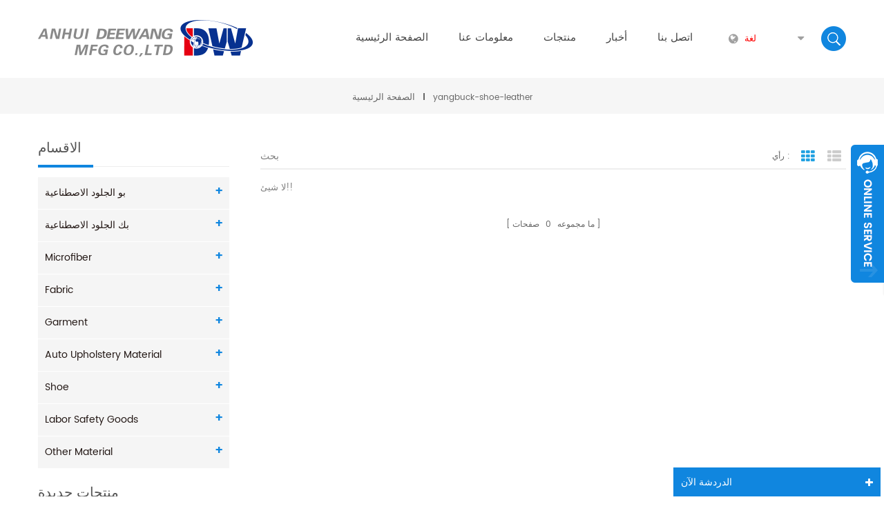

--- FILE ---
content_type: text/html
request_url: https://ar.deewang-leather.com/yangbuck-shoe-leather_sp
body_size: 9112
content:
<!DOCTYPE html PUBLIC "-//W3C//DTD XHTML 1.0 Transitional//EN" "http://www.w3.org/TR/xhtml1/DTD/xhtml1-transitional.dtd">
<html xmlns="http://www.w3.org/1999/xhtml">
<head>
<meta http-equiv="X-UA-Compatible" content="IE=edge">
<meta name="viewport" content="width=device-width,initial-scale=1">
<meta http-equiv="Content-Type" content="text/html; charset=utf-8" />
<meta http-equiv="X-UA-Compatible" content="IE=edge,Chrome=1" />
<meta http-equiv="X-UA-Compatible" content="IE=9" />
<meta http-equiv="Content-Type" content="text/html; charset=utf-8" />

                <title>النظام عالية الجودة يانغبوك الأحذية الجلدية،يانغبوك الأحذية الجلدية الصانع</title>
        <meta name="keywords" content="أفضل يانغبوك الأحذية الجلدية المنتجات، يانغبوك الأحذية الجلدية بيع على الانترنت" />
        <meta name="description" content="تريد شراء أعلى جودة يانغبوك الأحذية الجلدية؟ ANHUI DEEWANG MFG CO.,LTD متخصصة في انتاج جميع أنواع يانغبوك الأحذية الجلدية، مجموعة واسعة من يانغبوك الأحذية الجلدية لتختار، عرض الآن!" />

     
<link rel="alternate" hreflang="en" href="https://www.deewang-leather.com/yangbuck-shoe-leather_sp" />
<link rel="alternate" hreflang="ru" href="https://ru.deewang-leather.com/yangbuck-shoe-leather_sp" />
<link rel="alternate" hreflang="it" href="https://it.deewang-leather.com/yangbuck-shoe-leather_sp" />
<link rel="alternate" hreflang="es" href="https://es.deewang-leather.com/yangbuck-shoe-leather_sp" />
<link rel="alternate" hreflang="pt" href="https://pt.deewang-leather.com/yangbuck-shoe-leather_sp" />
<link rel="alternate" hreflang="ar" href="https://ar.deewang-leather.com/yangbuck-shoe-leather_sp" />
<link rel="alternate" hreflang="ko" href="https://ko.deewang-leather.com/yangbuck-shoe-leather_sp" />
<link rel="alternate" hreflang="tr" href="https://tr.deewang-leather.com/yangbuck-shoe-leather_sp" />
<link rel="alternate" hreflang="vi" href="https://vi.deewang-leather.com/yangbuck-shoe-leather_sp" />
<link rel="alternate" hreflang="hi" href="https://hi.deewang-leather.com/yangbuck-shoe-leather_sp" />
  <link rel="canonical" href="https://ar.deewang-leather.com/yangbuck-shoe-leather_sp" />
   
<link href="/images/favicon1.ico" rel="shortcut icon"  />

<link type="text/css" rel="stylesheet" href="/template/css/bootstrap.css" />
<link rel="stylesheet" type="text/css" href="/template/css/animate.css"/>
<link type="text/css" rel="stylesheet" href="/template/css/style.css" />
<link type="text/css" rel="stylesheet" href="/template/css/font-awesome.min.css" />
<link type="text/css" rel="stylesheet" href="/template/css/flexnav.css" />
<link type="text/css" rel="stylesheet" href="/template/css/bootstrap-touch-slider.css" />
<link rel="stylesheet" href="/template/css/smoothproducts.css">
<script type="text/javascript" src="/template/js/jquery-1.8.3.js"></script>
<script language="javascript" src="/js/jquery.validate.min.js"></script>
<script language="javascript" src="/js/jquery.blockUI.js"></script>
<script type="text/javascript" src="/js/front/common.js"></script>
<script language="javascript" src="/js/front/cart/index.js"></script>
<script type="text/javascript" src="/js/jcarousellite_1.0.1.pack.js"></script>
<script type="text/javascript" src="/js/cloud-zoom.1.0.2.min.js"></script>
<script type="text/javascript" src="/js/scroll_jquery.js"></script>
<script type="text/javascript" src="/template/js/bootstrap.min.js"></script>
<script type="text/javascript" src="/template/js/demo.js"></script>
<script type="text/javascript" src="/template/js/bootstrap-touch-slider.js"></script>
<script type="text/javascript" src="/template/js/jquery.flexnav.min.js"></script>
<script type="text/javascript" src="/template/js/jquery.flexisel.js"></script>
<script type="text/javascript" src="/template/js/jquery.velocity.min.js"></script>
<script type="text/javascript" src="/template/js/mainscript.js"></script>
<script type="text/javascript" src="/template/js/smoothproducts.min.js"></script>
	<script type="text/javascript">
	/* wait for images to load */
	$(window).load(function() {
		$('.sp-wrap').smoothproducts();
	});
	</script>
<!--[if ie9]
<script src="/template/js/html5shiv.min.js"></script>
<script src="/template/js/respond.min.js"></script>
-->

<!--[if IE 8]>
    <script src="https://oss.maxcdn.com/libs/html5shiv/3.7.0/html5shiv.js"></script>
    <script src="https://oss.maxcdn.com/libs/respond.js/1.3.0/respond.min.js"></script>
<![endif]-->
<meta name="msvalidate.01" content="658E38B36BB51585FD7D1120E93529E1" /><!-- Google Tag Manager -->
<script>(function(w,d,s,l,i){w[l]=w[l]||[];w[l].push({'gtm.start':
new Date().getTime(),event:'gtm.js'});var f=d.getElementsByTagName(s)[0],
j=d.createElement(s),dl=l!='dataLayer'?'&l='+l:'';j.async=true;j.src=
'https://www.googletagmanager.com/gtm.js?id='+i+dl;f.parentNode.insertBefore(j,f);
})(window,document,'script','dataLayer','GTM-NVH394P');</script>
<!-- End Google Tag Manager --></head>
  <body> 
    <!-- Google Tag Manager (noscript) -->
<noscript><iframe src="https://www.googletagmanager.com/ns.html?id=GTM-NVH394P"
height="0" width="0" style="display:none;visibility:hidden"></iframe></noscript>
<!-- End Google Tag Manager (noscript) -->   <div class="svg-wrap">
	<svg width="64" height="64" viewBox="0 0 64 64">
        <path id="arrow-left-4" d="M15.946 48l0.003-10.33 47.411 0.003v-11.37h-47.414l0.003-10.304-15.309 16z" />
    </svg>
    <svg width="64" height="64" viewBox="0 0 64 64">
        <path id="arrow-right-4" d="M48.058 48l-0.003-10.33-47.414 0.003v-11.37h47.418l-0.003-10.304 15.306 16z" />
    </svg>
</div>
      
<header class="large">
	<div class="top-search">
	<div class="container">
		<div class="top-searchW">
                <div class="input-group">
                    <h4>عما تبحث?</h4>
                    <div class="header_search clearfix">
                        <input name="search_keyword" type="text" onfocus="if(this.value=='بحث'){this.value='';}" onblur="if(this.value==''){this.value='بحث';}" target="_blank" class="search_main form-control" placeholder="بحث">
                        <input type="submit" class="search_btn btn_search1" value="">
                           
                    </div>
                    <span class="input-group-addon close-search"><i class="fa fa-times"></i></span>
                </div>
            </div>
	</div>
</div>
	<div class="container">
    <div class="large_m clearfix">
    	
        <div id="logo" class="clearfix">
                            <a href="/" title="ANHUI DEEWANG MFG CO.,LTD" class="logo_img"><img alt="ANHUI DEEWANG MFG CO.,LTD" src="/template/images/logo.png" /></a>
                    	 </div>
        <div class="attr-nav">
                <div class="search"><a href="#"><i></i></a></div>
            </div>
        <div class="drop">
             	
            	<dl class="select">
                        <dt>لغة</dt>
                        <dd>
                            <ul>
                                                                   <li><a href="https://www.deewang-leather.com/yangbuck-shoe-leather_sp">English</a></li>
                                                                   <li><a href="https://ru.deewang-leather.com/yangbuck-shoe-leather_sp">русский</a></li>
                                                                   <li><a href="https://it.deewang-leather.com/yangbuck-shoe-leather_sp">italiano</a></li>
                                                                   <li><a href="https://es.deewang-leather.com/yangbuck-shoe-leather_sp">español</a></li>
                                                                   <li><a href="https://pt.deewang-leather.com/yangbuck-shoe-leather_sp">português</a></li>
                                                                   <li><a href="https://ar.deewang-leather.com/yangbuck-shoe-leather_sp">العربية</a></li>
                                                                   <li><a href="https://ko.deewang-leather.com/yangbuck-shoe-leather_sp">한국의</a></li>
                                                                   <li><a href="https://tr.deewang-leather.com/yangbuck-shoe-leather_sp">Türkçe</a></li>
                                                                   <li><a href="https://vi.deewang-leather.com/yangbuck-shoe-leather_sp">Tiếng Việt</a></li>
                                                                   <li><a href="https://hi.deewang-leather.com/yangbuck-shoe-leather_sp">हिन्दी</a></li>
                                 
                                
                            </ul>
                        </dd>
                </dl>
			</div>
            <div class="clearfix fix"></div>
    	<div id='cssmenu' class="clearfix">
        	<ul>
            	<li><a href="/">الصفحة الرئيسية</a></li>
                                <li><a href="/about-us_d1">معلومات عنا</a>
                                      </li>
                                <li class="has-sub"><a href="/products">منتجات</a>
                      <ul>
                                                      <li><a href="/pu-synthetic-leather_c1">بو الجلود الاصطناعية</a>
                                                                 <ul>
                                        
                                    <li><a href="/pu-synthetic-leather-for-sofa_c15">PU Synthetic Leather for Sofa</a></li>
                                        
                                    <li><a href="/pu-synthetic-leather-for-shoe_c6">بو الجلود للأحذية</a></li>
                                        
                                    <li><a href="/pu-synthetic-leather-for-bag_c49">PU Synthetic Leather for Bag</a></li>
                                        
                                    <li><a href="/pu-synthetic-leather-for-label-and-cover_c50">PU Synthetic Leather for Label and Cover</a></li>
                                        
                                    <li><a href="/waterborne-no-solvent-grs-pu-synthetic-leather_c53">WATERBORNE/NO SOLVENT/GRS PU Synthetic Leather</a></li>
                                        
                                    <li><a href="/other-pu-synthetic-leather_c38">Other PU Synthetic Leather</a></li>
                                    
                                </ul>
                                                            </li>
                                                        <li><a href="/pvc-semi-pu-synthetic-leather_c2">بك الجلود الاصطناعية</a>
                                                                 <ul>
                                        
                                    <li><a href="/pvc-semi-pu-synthetic-leather-for-sofa_c11">الجلود تنجيد بك</a></li>
                                        
                                    <li><a href="/pvc-semi-pu-synthetic-leather-for-shoe_c16">PVC/Semi PU Synthetic Leather for Shoe</a></li>
                                        
                                    <li><a href="/pvc-semi-pu-synthetic-leather-for-bag_c10">بك حقيبة جلدية</a></li>
                                        
                                    <li><a href="/other-pvc-semi-pu-synthetic-leather_c39">Other PVC/Semi PU Synthetic Leather</a></li>
                                    
                                </ul>
                                                            </li>
                                                        <li><a href="/microfiber_c25">Microfiber</a>
                                                                 <ul>
                                        
                                    <li><a href="/microfiber-for-sofa_c26">Microfiber for Sofa</a></li>
                                        
                                    <li><a href="/microfiber-for-shoe_c28">Microfiber for Shoe</a></li>
                                        
                                    <li><a href="/other-microfiber_c29">Other Microfiber</a></li>
                                    
                                </ul>
                                                            </li>
                                                        <li><a href="/fabric_c12">Fabric</a>
                                                                 <ul>
                                        
                                    <li><a href="/fabric-for-sofa_c13">Fabric for Sofa</a></li>
                                        
                                    <li><a href="/fabric-for-shoe_c21">Fabric for Shoe</a></li>
                                        
                                    <li><a href="/fabric-for-bag_c59">Fabric for Bag</a></li>
                                        
                                    <li><a href="/other-fabric_c40">Other Fabric</a></li>
                                    
                                </ul>
                                                            </li>
                                                        <li><a href="/garment_c45">Garment</a>
                                                                 <ul>
                                        
                                    <li><a href="/regular-garment-material_c47">Regular Garment Material</a></li>
                                        
                                    <li><a href="/grs-oeko-tex-100-garment-material_c46">GRS/OEKO TEX 100 Garment Material</a></li>
                                    
                                </ul>
                                                            </li>
                                                        <li><a href="/auto-upholstery-material_c30">Auto Upholstery Material</a>
                                                                 <ul>
                                        
                                    <li><a href="/auto-pu-synthetic-leather_c31">Auto PU Synthetic Leather</a></li>
                                        
                                    <li><a href="/auto-pvc-synthetic-leather_c32">Auto PVC Synthetic Leather</a></li>
                                        
                                    <li><a href="/auto-microfiber-material_c33">Auto Microfiber Material</a></li>
                                        
                                    <li><a href="/auto-upholstery-fabric_c48">Auto Upholstery Fabric</a></li>
                                    
                                </ul>
                                                            </li>
                                                        <li><a href="/shoe_c35">Shoe</a>
                                                                 <ul>
                                        
                                    <li><a href="/shoe-upper_c36">Shoe Upper</a></li>
                                        
                                    <li><a href="/finished-shoe_c37">Finished Shoe</a></li>
                                    
                                </ul>
                                                            </li>
                                                        <li><a href="/labor-safety-goods_c54">Labor Safety Goods</a>
                                                                 <ul>
                                        
                                    <li><a href="/safety-shoes_c55">Safety Shoes</a></li>
                                        
                                    <li><a href="/safety-gloves_c56">Safety Gloves</a></li>
                                        
                                    <li><a href="/safety-belts_c57">Safety Belts</a></li>
                                    
                                </ul>
                                                            </li>
                                                        <li><a href="/other-material_c41">Other Material</a>
                                                                 <ul>
                                        
                                    <li><a href="/tpu-synthetic-leather_c42">TPU Synthetic Leather</a></li>
                                        
                                    <li><a href="/insole-sheet_c43">Insole Sheet</a></li>
                                        
                                    <li><a href="/hardwares_c58">Hardwares</a></li>
                                        
                                    <li><a href="/others_c51">Others</a></li>
                                    
                                </ul>
                                                            </li>
                                                  </ul>
                </li>
                               <li><a href="/news_nc1">أخبار</a>
                                </li>
                               <li><a href="/contact-us_d2">اتصل بنا</a>
                                    </li>
                           </ul>
        </div>

    </div>
    </div>
    
</header>
<script>
     $(".attr-nav").each(function(){  
                $(".search > a", this).on("click", function(e){
                    e.preventDefault();
                    $(".top-search").slideToggle();
                });
            });
            $(".input-group-addon.close-search").on("click", function(){
                $(".top-search").slideUp();
            });
    </script>
<script type="text/javascript">
$(function(){
	/*============================
	@author:flc
	@time:2014-02-11 18:16:09
	@qq:3407725
	============================*/
	$(".select").each(function(){
		var s=$(this);
		var z=parseInt(s.css("z-index"));
		var dt=$(this).children("dt");
		var dd=$(this).children("dd");
		var _show=function(){dd.slideDown(200);dt.addClass("cur");s.css("z-index",z+1);};   //展开效果
		var _hide=function(){dd.slideUp(200);dt.removeClass("cur");s.css("z-index",z);};    //关闭效果
		dt.click(function(){dd.is(":hidden")?_show():_hide();});
		dd.find("a").click(function(){dt.html($(this).html());_hide();});     //选择效果（如需要传值，可自定义参数，在此处返回对应的“value”值 ）
		$("body").click(function(i){ !$(i.target).parents(".select").first().is(s) ? _hide():"";});
	})
})
</script>



   
<div class="page_banner">
  </div>
  <div class="breadcrumbW clearfix">
	<div class="container">
    <div class="breadcrumb clearfix">
        <div class="bread-right">
            <a class="home" href="/">الصفحة الرئيسية</a>
            <i></i>
            yangbuck-shoe-leather             
        </div>
    </div>
    </div>
</div>

<div class="page-box">
	<div class="container">
        	<div class="about_web clearfix row">
         <div class="page_left col-sm-2 col-xs-12 clearfix">
				 <div id="right_column" class="left-nav column">
                <section class="block blockcms column_box">
                    <span><em>الاقسام</em><i class="column_icon_toggle icon-plus-sign"></i></span>
                    <div class="htmleaf-content toggle_content">
                        <ul class="mtree">
                                                 <li><a href="/pu-synthetic-leather_c1">بو الجلود الاصطناعية</a>
                                                        <ul>
                                    
                                <li><a href="/pu-synthetic-leather-for-sofa_c15"><i class="fa fa-caret-right"></i>PU Synthetic Leather for Sofa</a>
                                                                    </li>
                                    
                                <li><a href="/pu-synthetic-leather-for-shoe_c6"><i class="fa fa-caret-right"></i>بو الجلود للأحذية</a>
                                                                    </li>
                                    
                                <li><a href="/pu-synthetic-leather-for-bag_c49"><i class="fa fa-caret-right"></i>PU Synthetic Leather for Bag</a>
                                                                    </li>
                                    
                                <li><a href="/pu-synthetic-leather-for-label-and-cover_c50"><i class="fa fa-caret-right"></i>PU Synthetic Leather for Label and Cover</a>
                                                                    </li>
                                    
                                <li><a href="/waterborne-no-solvent-grs-pu-synthetic-leather_c53"><i class="fa fa-caret-right"></i>WATERBORNE/NO SOLVENT/GRS PU Synthetic Leather</a>
                                                                    </li>
                                    
                                <li><a href="/other-pu-synthetic-leather_c38"><i class="fa fa-caret-right"></i>Other PU Synthetic Leather</a>
                                                                    </li>
                                                                <li class="mtrss-all"><a href="/pu-synthetic-leather_c1"><span>الكل </span>بو الجلود الاصطناعية</a></li>
                            </ul>
                                                    </li>
                                                <li><a href="/pvc-semi-pu-synthetic-leather_c2">بك الجلود الاصطناعية</a>
                                                        <ul>
                                    
                                <li><a href="/pvc-semi-pu-synthetic-leather-for-sofa_c11"><i class="fa fa-caret-right"></i>الجلود تنجيد بك</a>
                                                                    </li>
                                    
                                <li><a href="/pvc-semi-pu-synthetic-leather-for-shoe_c16"><i class="fa fa-caret-right"></i>PVC/Semi PU Synthetic Leather for Shoe</a>
                                                                    </li>
                                    
                                <li><a href="/pvc-semi-pu-synthetic-leather-for-bag_c10"><i class="fa fa-caret-right"></i>بك حقيبة جلدية</a>
                                                                    </li>
                                    
                                <li><a href="/other-pvc-semi-pu-synthetic-leather_c39"><i class="fa fa-caret-right"></i>Other PVC/Semi PU Synthetic Leather</a>
                                                                    </li>
                                                                <li class="mtrss-all"><a href="/pvc-semi-pu-synthetic-leather_c2"><span>الكل </span>بك الجلود الاصطناعية</a></li>
                            </ul>
                                                    </li>
                                                <li><a href="/microfiber_c25">Microfiber</a>
                                                        <ul>
                                    
                                <li><a href="/microfiber-for-sofa_c26"><i class="fa fa-caret-right"></i>Microfiber for Sofa</a>
                                                                    </li>
                                    
                                <li><a href="/microfiber-for-shoe_c28"><i class="fa fa-caret-right"></i>Microfiber for Shoe</a>
                                                                    </li>
                                    
                                <li><a href="/other-microfiber_c29"><i class="fa fa-caret-right"></i>Other Microfiber</a>
                                                                    </li>
                                                                <li class="mtrss-all"><a href="/microfiber_c25"><span>الكل </span>Microfiber</a></li>
                            </ul>
                                                    </li>
                                                <li><a href="/fabric_c12">Fabric</a>
                                                        <ul>
                                    
                                <li><a href="/fabric-for-sofa_c13"><i class="fa fa-caret-right"></i>Fabric for Sofa</a>
                                                                    </li>
                                    
                                <li><a href="/fabric-for-shoe_c21"><i class="fa fa-caret-right"></i>Fabric for Shoe</a>
                                                                    </li>
                                    
                                <li><a href="/fabric-for-bag_c59"><i class="fa fa-caret-right"></i>Fabric for Bag</a>
                                                                    </li>
                                    
                                <li><a href="/other-fabric_c40"><i class="fa fa-caret-right"></i>Other Fabric</a>
                                                                    </li>
                                                                <li class="mtrss-all"><a href="/fabric_c12"><span>الكل </span>Fabric</a></li>
                            </ul>
                                                    </li>
                                                <li><a href="/garment_c45">Garment</a>
                                                        <ul>
                                    
                                <li><a href="/regular-garment-material_c47"><i class="fa fa-caret-right"></i>Regular Garment Material</a>
                                                                    </li>
                                    
                                <li><a href="/grs-oeko-tex-100-garment-material_c46"><i class="fa fa-caret-right"></i>GRS/OEKO TEX 100 Garment Material</a>
                                                                    </li>
                                                                <li class="mtrss-all"><a href="/garment_c45"><span>الكل </span>Garment</a></li>
                            </ul>
                                                    </li>
                                                <li><a href="/auto-upholstery-material_c30">Auto Upholstery Material</a>
                                                        <ul>
                                    
                                <li><a href="/auto-pu-synthetic-leather_c31"><i class="fa fa-caret-right"></i>Auto PU Synthetic Leather</a>
                                                                    </li>
                                    
                                <li><a href="/auto-pvc-synthetic-leather_c32"><i class="fa fa-caret-right"></i>Auto PVC Synthetic Leather</a>
                                                                    </li>
                                    
                                <li><a href="/auto-microfiber-material_c33"><i class="fa fa-caret-right"></i>Auto Microfiber Material</a>
                                                                    </li>
                                    
                                <li><a href="/auto-upholstery-fabric_c48"><i class="fa fa-caret-right"></i>Auto Upholstery Fabric</a>
                                                                    </li>
                                                                <li class="mtrss-all"><a href="/auto-upholstery-material_c30"><span>الكل </span>Auto Upholstery Material</a></li>
                            </ul>
                                                    </li>
                                                <li><a href="/shoe_c35">Shoe</a>
                                                        <ul>
                                    
                                <li><a href="/shoe-upper_c36"><i class="fa fa-caret-right"></i>Shoe Upper</a>
                                                                    </li>
                                    
                                <li><a href="/finished-shoe_c37"><i class="fa fa-caret-right"></i>Finished Shoe</a>
                                                                    </li>
                                                                <li class="mtrss-all"><a href="/shoe_c35"><span>الكل </span>Shoe</a></li>
                            </ul>
                                                    </li>
                                                <li><a href="/labor-safety-goods_c54">Labor Safety Goods</a>
                                                        <ul>
                                    
                                <li><a href="/safety-shoes_c55"><i class="fa fa-caret-right"></i>Safety Shoes</a>
                                                                    </li>
                                    
                                <li><a href="/safety-gloves_c56"><i class="fa fa-caret-right"></i>Safety Gloves</a>
                                                                    </li>
                                    
                                <li><a href="/safety-belts_c57"><i class="fa fa-caret-right"></i>Safety Belts</a>
                                                                    </li>
                                                                <li class="mtrss-all"><a href="/labor-safety-goods_c54"><span>الكل </span>Labor Safety Goods</a></li>
                            </ul>
                                                    </li>
                                                <li><a href="/other-material_c41">Other Material</a>
                                                        <ul>
                                    
                                <li><a href="/tpu-synthetic-leather_c42"><i class="fa fa-caret-right"></i>TPU Synthetic Leather</a>
                                                                    </li>
                                    
                                <li><a href="/insole-sheet_c43"><i class="fa fa-caret-right"></i>Insole Sheet</a>
                                                                    </li>
                                    
                                <li><a href="/hardwares_c58"><i class="fa fa-caret-right"></i>Hardwares</a>
                                                                    </li>
                                    
                                <li><a href="/others_c51"><i class="fa fa-caret-right"></i>Others</a>
                                                                    </li>
                                                                <li class="mtrss-all"><a href="/other-material_c41"><span>الكل </span>Other Material</a></li>
                            </ul>
                                                    </li>
                                               </ul>
                    </div>
                    </section>
                    <script type="text/javascript" src="/template/js/mtree.js"></script>
                </div>
                
                <div id="right_column" class="left-pro column">
                <section class="block blockcms column_box">
                    <span><em>منتجات جديدة</em><i class="column_icon_toggle icon-plus-sign"></i></span>
                    <div class="htmleaf-content toggle_content">
                    	<ul>
                            	
                            <li class="clearfix">
                            	<a href="/no-solvent-pu-recycled-leather-plus-for-sofa_p309.html"><img id="product_detail_img"  alt="جلد معاد تدويره" src="/uploadfile/202211/03/e2a200cab58556ac821e0da4a5d3b7de_small.jpg" /></a>
                                <div class="lnews-right">
                                	<a href="/no-solvent-pu-recycled-leather-plus-for-sofa_p309.html" class="left-pro-t">لا المذيبات بو الجلود المعاد تدويرها زائد للأريكة</a>
                                    <p>محتوى أصلي 50٪ + ، صديق للبيئة. لا يوجد مذيب PU ، خالي من المركبات العضوية المتطايرة. خالية من مشكلة التحلل المائي.&nbsp;</p>
                                    <a href="/no-solvent-pu-recycled-leather-plus-for-sofa_p309.html" class="tab-pro-more">اقرأ أكثر<i class="fa fa-caret-right"></i></a>
                                </div>
                            </li>
                         	
                            <li class="clearfix">
                            	<a href="/easy-clean-semi-pu-for-sofa_p308.html"><img id="product_detail_img"  alt="شبه PU" src="/uploadfile/202211/03/eff36ccb7acf86f2113317e0aff9d60b_small.jpg" /></a>
                                <div class="lnews-right">
                                	<a href="/easy-clean-semi-pu-for-sofa_p308.html" class="left-pro-t">سهل التنظيف شبه PU للأريكة</a>
                                    <p>يمكن تقسيم PVC إلى فئتين: أسطوانة وشبه PU. مدة الصلاحية مضمونة. دليل على الأوساخ ، مثل قلم الحبر والحليب. المزيد من القوام المتاحة. يرجى الاتصال بنا للاستفسار عن الفيديو!</p>
                                    <a href="/easy-clean-semi-pu-for-sofa_p308.html" class="tab-pro-more">اقرأ أكثر<i class="fa fa-caret-right"></i></a>
                                </div>
                            </li>
                         	
                            <li class="clearfix">
                            	<a href="/pvc-leather-air-for-sofa-good-tearing-strength_p307.html"><img id="product_detail_img"  alt="جلد PVC" src="/uploadfile/202211/03/a095eedc6149fac0d7d43c2adefedc2f_small.jpg" /></a>
                                <div class="lnews-right">
                                	<a href="/pvc-leather-air-for-sofa-good-tearing-strength_p307.html" class="left-pro-t">PVC جلد الهواء للأريكة قوة تمزيق جيدة</a>
                                    <p>أ. قوة تمزيق جيدة ، 2.8-3.8 كجم.  
        
     ب. شعور كامل باليدين ، ودعم قوي عند الجلوس في الأريكة المصنوعة من هذه المادة ؛  
        
     ج. عمر افتراضي طويل ، ضمان 5 سنوات على الأقل ، لا تقلق بشأن الاستخدام بعد الشراء ؛  
        
     د. فعالية التكلفة العالية ، نفس السماكة ، السعر الأكثر تنافسية ؛ </p>
                                    <a href="/pvc-leather-air-for-sofa-good-tearing-strength_p307.html" class="tab-pro-more">اقرأ أكثر<i class="fa fa-caret-right"></i></a>
                                </div>
                            </li>
                         	
                            <li class="clearfix">
                            	<a href="/pu-thermo-leather-jeans-label-yungbuck-1-8mm_p306.html"><img id="product_detail_img"  alt="جلد حراري" src="/uploadfile/202211/03/b084168213b160231e308b4998af0a82_small.jpg" /></a>
                                <div class="lnews-right">
                                	<a href="/pu-thermo-leather-jeans-label-yungbuck-1-8mm_p306.html" class="left-pro-t">بو الحرارية الجلود الجينز التسمية Yungbuck 1.8MM</a>
                                    <p>   
     جلد PU الحراري لملصق الجينز وغطاء الكمبيوتر المحمول: ظهره غير منسوج ، وعادة ما يكون أسود وأحيانًا أصفر. 
     4 سماكات: 1.2 مم ، 1.4 مم ، 1.7 مم ، 1.8 مم. 
     تتوفر أيضًا مواد مختلفة ، مثل حبيبات الليتشي والطباعة و yungbuck وما إلى ذلك. 
     عقد حاد بعد خروج ختم درجة حرارة عالية. 
        
       </p>
                                    <a href="/pu-thermo-leather-jeans-label-yungbuck-1-8mm_p306.html" class="tab-pro-more">اقرأ أكثر<i class="fa fa-caret-right"></i></a>
                                </div>
                            </li>
                         	
                            <li class="clearfix">
                            	<a href="/flower-embossed-touching-pu-for-lady-slipper-sandal-insole_p303.html"><img id="product_detail_img"  alt="الجملة زهرة منقوشة لمس PU لنعال صندل نسائي" src="/uploadfile/202211/02/80fda1a1ec1e9d0789b0c810bc6f1aaf_small.jpg" /></a>
                                <div class="lnews-right">
                                	<a href="/flower-embossed-touching-pu-for-lady-slipper-sandal-insole_p303.html" class="left-pro-t">زهرة منقوشة لمس PU لنعال صندل نسائي</a>
                                    <p></p>
                                    <a href="/flower-embossed-touching-pu-for-lady-slipper-sandal-insole_p303.html" class="tab-pro-more">اقرأ أكثر<i class="fa fa-caret-right"></i></a>
                                </div>
                            </li>
                         	
                            <li class="clearfix">
                            	<a href="/pad-lock_p302.html"><img id="product_detail_img"  alt="قفل" src="/uploadfile/202211/02/6954e7fd6cb23e5656da5d072613a639_small.jpg" /></a>
                                <div class="lnews-right">
                                	<a href="/pad-lock_p302.html" class="left-pro-t">قفل الوسادة</a>
                                    <p></p>
                                    <a href="/pad-lock_p302.html" class="tab-pro-more">اقرأ أكثر<i class="fa fa-caret-right"></i></a>
                                </div>
                            </li>
                         	
                            <li class="clearfix">
                            	<a href="/wooden-handle-tool-hammer_p301.html"><img id="product_detail_img"  alt="شاكوش" src="/uploadfile/202211/02/bbd3d20018b4bb1dc38c4fb0c07ce72b_small.jpg" /></a>
                                <div class="lnews-right">
                                	<a href="/wooden-handle-tool-hammer_p301.html" class="left-pro-t">مطرقة أداة مقبض خشبي</a>
                                    <p></p>
                                    <a href="/wooden-handle-tool-hammer_p301.html" class="tab-pro-more">اقرأ أكثر<i class="fa fa-caret-right"></i></a>
                                </div>
                            </li>
                         	
                            <li class="clearfix">
                            	<a href="/steel-door-hinge-wholesale-polished-high-quality-weld-hinge_p300.html"><img id="product_detail_img"  alt="مفصل" src="/uploadfile/202211/02/96f8b6c2b06587ed6434a65602eb41d3_small.jpg" /></a>
                                <div class="lnews-right">
                                	<a href="/steel-door-hinge-wholesale-polished-high-quality-weld-hinge_p300.html" class="left-pro-t">الصلب الباب المفصلي بالجملة مصقول عالية الجودة لحام المفصلي</a>
                                    <p></p>
                                    <a href="/steel-door-hinge-wholesale-polished-high-quality-weld-hinge_p300.html" class="tab-pro-more">اقرأ أكثر<i class="fa fa-caret-right"></i></a>
                                </div>
                            </li>
                            		
                             
                        </ul>
                	</div>
                </section>
            </div>  
             <div id="right_column" class="left-conts column">
                <section class="block blockcms column_box">
                    <span><em>اتصل بنا</em><i class="column_icon_toggle icon-plus-sign"></i></span>
                    <div class="htmleaf-content toggle_content">
                         
                    	<div class="left_ques">
                            <a href=""><img src="uploadfile/single/361933f6f246e517adf36969fa4e2d9d.jpg"></a>
                            <a href=""><div class="overly"></div></a>
                            <div class="text">
                            <h4><a href="">سؤال؟</a></h4>
                            <p>إذا كان لديك أسئلة أو اقتراحات، يرجى ترك لنا رسالة، وسوف نقوم بالرد عليك في أقرب وقت ما نستطيع!</p>
                            <a href="/contact-us_d2" class="more">اتصل بنا</a>
                            </div>
                    </div>
                    </div>
                </section>
             </div> 
                 
            </div>
	
            <div class="page_right col-sm-9 col-xs-12 clearfix">
            	<div class="main">
                    <div id="cbp-vm" class="cbp-vm-switcher cbp-vm-view-grid">
                        <div class="cbp-vm-options">
                        	<em>بحث</em>
                            <p>رأي :</p>
                            <a href="#" class="cbp-vm-icon cbp-vm-grid cbp-vm-selected" data-view="cbp-vm-view-grid">عرض الشبكة</a>
                            <a href="#" class="cbp-vm-icon cbp-vm-list" data-view="cbp-vm-view-list">عرض القائمة</a>
                        </div>
                           
                        <div class="pro-text">لا شيئ!!</div>
                                                <ul class="clearfix row">
                              
                                    
                        </ul>
                    </div>
                    <script type="text/javascript" src="/template/js/cbpViewModeSwitch.js"></script>
                </div>
                <div class="page_num">
                    

                                             <p>ما مجموعه <span>0</span> صفحات</p>
                </div>
            </div>
        </div>
    </div>
</div>

<div class="in_messageW">
	<div class="container">
    	<div class="in_message">
        	<div class="in_title">
            	<span>ارسل رسالة</span>
                <p>يمكنك الاتصال بنا بأي طريقة مريحة بالنسبة لك. نحن جاهزون 24/7 عبر الفاكس أو البريد الإلكتروني أو الهاتف.</p>
            </div>
            <form action="/inquiry/addinquiry" method="post" name="email_form" id="email_form">
            <div class="in_message_m">
            	
            	<div class="fot_input clearfix">
                    <input type="text" name="msg_email" class="meInput" placeholder="بريدك الالكتروني">
                </div>
                <div class="fot_input clearfix">
                	<input type="text" name="msg_title" class="meInput" placeholder="الموضوع الخاص بك">
                </div>
                <div class="fot_textare">
                	<textarea placeholder="رسالتك" id="meText" maxlength="3000" name="msg_content" style="color:#fff;" class="meText"></textarea>
                </div>
                <div class="fot_send">
                <button type="submit" class="btn_1"><i class="fa fa-paper-plane-o"></i>التحقيق الآن</button>
                </div>
            </div>
            </form>
        </div>
    </div>
</div>
<div class="footerW clearfix">
	<div class="fot-top clearfix">
    	<div class="container">
        	<a href="/" class="fot-logo"><img src="/template/images/fot_logo.png" /></a>
            <ul class="fot-share">
            	<p>اتصل بنا :</p>
                   
                                	 
            </ul>
        </div>
    </div>
	<div class="container">
    <div class="footer">
    	<div class="footer_m row">
        <div id="right_column" class="fot_con col-sm-4 clearfix">
        	<section id="blockbestsellers" class="block products_block column_box">
            	<span class="fot_title"><em>ابقى على تواصل</em><i class="column_icon_toggle icon-plus-sign"></i></span>
                <div class="block_content toggle_content">
                	<p>11F, Qirong International Plaza, No.502 West Wangjiang Road, Hefei, Anhui, China</p>
                	<ul>
                             
                    	<li class="fcon01"><p>الهاتف : </p>+86-551-65305950</li>
                                                                        <li class="fcon02"><p>الفاكس : </p>+86-551-62649473</li>
                                                                        <li class="fcon03"><p>البريد الإلكتروني : </p><a rel="nofollow" href="mailto:mike@deewang-leather.com">mike@deewang-leather.com</a></li>
                            
                        </ul>
                </div>
            </section>
        </div>
        <div id="right_column" class="fot_nav col-sm-2 clearfix">
        	<section id="blockbestsellers" class="block products_block column_box">
            	<span class="fot_title"><em>تحتاج مساعدة</em><i class="column_icon_toggle icon-plus-sign"></i></span>
                <div class="block_content toggle_content">
                	<ul>
                    	                         <li><a href="/">الصفحة الرئيسية</a></li>
                                                 <li><a href="/about-us_d1">معلومات عنا</a></li>
                                                 <li><a href="/contact-us_d2">اتصل بنا</a></li>
                                                 <li><a href="/products">منتجات</a></li>
                                                 <li><a href="/blog">مدونة</a></li>
                                                 <li><a href="/sitemap.html">خريطة الموقع</a></li>
                                            </ul>
                </div>
            </section>
        </div>
        <div id="right_column" class="fot_links col-sm-3 clearfix">
        	<section id="blockbestsellers" class="block products_block column_box">
            	<span class="fot_title"><em>العلامات الساخنة</em><i class="column_icon_toggle icon-plus-sign"></i></span>
                <div class="block_content toggle_content">
                	<ul>
                    	                             <li><a href="/thermo-reactive-leather_sp">والجلد التفاعلي الحرارية</a></li>
                                                     <li><a href="/thermo-leather-for-notebook-cover_sp">والجلود الحرارية لتغطية دفتر الملاحظات</a></li>
                                                     <li><a href="/pu-embossing-label-leather-for-tags_sp">بو النقش التسمية الجلود للعلامات</a></li>
                                                     <li><a href="/yangbuck-shoe-leather_sp">يانغبوك الأحذية الجلدية</a></li>
                                                     <li><a href="/pu-leather-for-shoe_sp">بو الجلود للحذاء</a></li>
                                                     <li><a href="/tpu-shoe-leather_sp">جلد جلد تبو</a></li>
                                                     <li><a href="/pvc-artificial-upholstery-leather_sp">بك الجلود الاصطناعية التنجيد</a></li>
                                            </ul>
                </div>
            </section>
        </div>
        <div id="right_column" class="fot_sub col-sm-3 clearfix">
              
        	<section id="blockbestsellers" class="block products_block column_box">
            	<span class="fot_title"><em>الاشتراك</em><i class="column_icon_toggle icon-plus-sign"></i></span>
                <div class="block_content toggle_content">
                	<p>يرجى قراءة، والبقاء نشر، والاشتراك، ونحن نرحب بكم ليقول لنا ما هو رأيك.</p>
                    <div class="fsub-box">
                        <input type="text" id="user_email" name="keyword" class="fot_input" value="عنوان البريد الإلكتروني" onfocus="if(this.value=='عنوان البريد الإلكتروني'){this.value='';}" onblur="if(this.value==''){this.value='عنوان البريد الإلكتروني';}" />
                        <input onclick="add_email_list();" class="Submit" value="خضع">
                    </div>
                        <script language="javascript" src="/template/js/subscribe.js"></script> 
                </div>
            </section>
        </div>
        </div>
     
    </div>
    </div>
    <div class="fot-botW">
    	<div class="container">
    		<div class="fot-bot clearfix">
                 <p class="copy">حقوق النشر © ANHUI DEEWANG MFG CO.,LTD كل الحقوق محفوظة.<script type="text/javascript">var cnzz_protocol = (("https:" == document.location.protocol) ? " https://" : " http://");document.write(unescape("%3Cspan id='cnzz_stat_icon_1272904249'%3E%3C/span%3E%3Cscript src='" + cnzz_protocol + "s13.cnzz.com/z_stat.php%3Fid%3D1272904249%26show%3Dpic' type='text/javascript'%3E%3C/script%3E"));</script></p>
                                                  
            </div>
		</div>
	</div>
</div>


<div id="service">
	<div id="ser_main">
		<a id="floatShow01" href="javascript:void(0);" title="افتح">&nbsp;</a> 
		<a id="floatHide01" href="javascript:void(0);" title="">&nbsp;</a>
	</div>
	<div id="online">
		<div class="onlineMenu">
        	<div class="call-top">
            	<p>فريق فني لخدمة !</p>
            </div>
       		<ul> 
                        
                <li class="call"><img src="/template/images/service05.png" >+86-551-65305950</li>
                                    
                <li class="call"><img src="/template/images/service01.png" >+86-551-62649473</li>
                                 
                <li class="call"><img src="/template/images/service03.png" ><a rel="nofollow" href="mailto:mike@deewang-leather.com">mike@deewang-leather.com</a></li>
                                    
                   
		  </ul>
		</div>
	</div>
</div>

<div id="online_qq_layer">
    <div id="online_qq_tab">
        <a id="floatShow" rel="nofollow" href="javascript:void(0);"><p>الدردشة الآن</p><i class="fa fa-plus"></i></a> 
        <a id="floatHide" rel="nofollow" href="javascript:void(0);"><p>دردشة مباشرة</p><i class="fa fa-minus"></i></a>
    </div>
    <div id="onlineService">
        <form action="/inquiry/addinquiry" method="post" name="email_form" id="email_form1">
        <div class="online_form">
            <ul>
    		<p>يمكنك الاتصال بنا بأي طريقة مريحة بالنسبة لك. نحن جاهزون 24/7 عبر الفاكس أو البريد الإلكتروني أو الهاتف.</p>
                <li>
                   <input type="text" name="msg_title" class="meInput"  placeholder="موضوع *" />
                </li>
                <li>
                    <input type="text" name="msg_email" id="msg_email" class="meInput"  placeholder="البريد الإلكتروني *" />
                </li>
                <li>
                   <textarea id="meText" placeholder="رسالة *" name="msg_content" style="color: #999;" class="meText"></textarea>
                </li>
            </ul>
            <span class="main-more button-ujarak"><input type="submit" value="التحقيق الآن"></span>
        </div>
        </form>       
    </div>
</div>

<a href="#top" class="back_top"></a>
<script type="text/javascript">
	$('#bootstrap-touch-slider').bsTouchSlider();
</script>	



</body>
</html>


--- FILE ---
content_type: text/css
request_url: https://ar.deewang-leather.com/template/css/style.css
body_size: 13182
content:
/*reset*/
:focus{outline:0;}
body,ul,img,p,input,dl,dd,tr,th,td{margin:0;padding:0;}
em{font-style:normal;}
img{border:none; max-width:100%}
/*li,ul,ol{list-style:none;}*/
a{text-decoration:none;color:#231815;}
input{padding:0px;vertical-align: middle;line-height: normal;border:none;} 
body{overflow-x:hidden;}
button::-moz-focus-inner,input[type="reset"]::-moz-focus-inner,input[type="button"]::-moz-focus-inner,input[type="submit"]::-moz-focus-inner,input[type="file"]>input[type="button"]::-moz-focus-inner{border:none;padding:0;}
a:focus {outline: none;}



/*share*/
body{
	font-size: 12px;
	font-family: 'poppins-regular',serif;
	color: #666; background:#fff;
	line-height:22px;
}
.bold{font-weight:bold;}
.fontRed{color:red;}
.clearfix:before, .clearfix:after{content:" ";display:table;}
.clearfix:after{clear:both;}

@media only screen and (max-width: 768px) {
	.row{margin:0;}
}


*:link,*:visited,*:hover,*:active,*:focus{
 transition:color .30s linear, background-color .30s linear, border-color .30s linear,opacity .30s linear,background-image .30s linear;
 -webkit-transition:color .30s linear, background-color .30s linear, border-color .30s linear,opacity .30s linear,background-image .30s linear;}
 
 


@font-face {
    font-family: 'Oswald-Bold';
    src:url(../font/Oswald-Bold.eot);
    src: url(../font/Oswald-Bold.eot?#iefix) format('embedded-opentype'),
	 url(../font/Oswald-Bold.svg#Oswald-Bold) format('svg'),
	 url(../font/Oswald-Bold.woff) format('woff'),
	 url(../font/Oswald-Bold.ttf) format('truetype');
    font-weight: normal;
    font-style: normal;
}


@font-face {
    font-family: 'poppins-regular';
    src:url(../font/poppins-regular.eot);
    src: url(../font/poppins-regular.eot?#iefix) format('embedded-opentype'),
	 url(../font/poppins-regular.svg#poppins-regular) format('svg'),
	 url(../font/poppins-regular.woff) format('woff'),
	 url(../font/poppins-regular.ttf) format('truetype');
    font-weight: normal;
    font-style: normal;
}


@font-face {
    font-family: 'poppins-semibold';
    src:url(../font/poppins-semibold.eot);
    src: url(../font/poppins-semibold.eot?#iefix) format('embedded-opentype'),
	 url(../font/poppins-semibold.svg#poppins-semibold) format('svg'),
	 url(../font/poppins-semibold.woff) format('woff'),
	 url(../font/poppins-semibold.ttf) format('truetype');
    font-weight: normal;
    font-style: normal;
}


.topW{background:#141414;}
.top{ line-height:44px;}

.top .top_call{ float:left; text-align:left;}
.top .top_call a{ margin-left:14px;}
.top .top_call p,.top .top_call a{ display:inline-block;color:#eae9e9;  }
.top .top_call p img,.top .top_call a img{ vertical-align:middle;margin-right:10px;  }
.top .top_call a:hover{ color:#1086df}

/* select */


/*search*/


.top-search{ display:none; width:100%; z-index:10000000; position:relative; width:100%;background-color: #fff;overflow: hidden;border-bottom:1px solid #eee; margin-bottom:15px}
.attr-nav{ display:inline-block; float:right; margin:11px 0 0 8px}
.attr-nav .search{}
.attr-nav i{ background:url(../images/search_btn.png) no-repeat; display:inline-block; width:36px; height:36px;}
.attr-nav a{ display:inline-block;width:36px; height:36px;}
/* Top Search
=================================*/
.top-searchW{  padding:0; }

.top-search { background-color: #fafafa;display: none; width:100%;}
.top-search h4{font-size:26px; text-align:center; color:#1086df; margin:20px 0; font-family: 'poppins-semibold';text-transform:capitalize; }
.top-search .input-group-addon i {color: #fff;float: right;font-size: 12px;position:absolute; right:0px; top:0px; width:28px; height:28px; line-height:28px; background:#1086df;}
.top-search input.form-control { border:none;color: #999;height: 40px;line-height: 40px;padding: 0 32px 0 15px;text-align: left;background:none;border-radius:25px; font-size:12px;    box-shadow: none;}
.top-search input.form-control:focus{  box-shadow:inset;}
.top-search .input-group {padding:10px 0px 21px; max-width:750px; margin:0 auto; width:100%;}
.top-search .input-group-addon.close-search {cursor: pointer;}
.btn_search1 {background: url(../images/search_btn.png) no-repeat center;
    top: 1px;
    height: 38px;
    position: absolute;
    right: 1px;
    width: 40px;
    z-index: 9;}
.header_search {position: relative;border:1px solid #eee;background:#fff; border-radius:25px}
.top-search .input-group-addon{background-color: transparent;border: none;color: #666;padding-left: 0;padding-right: 0;}
.top-search .input-group-addon.close-search{cursor: pointer; float:right;}
	
/* select */
.drop{ float:right; position:relative; width:142px;  z-index:9999999;height:48px; line-height:48px; margin-left:36px; border-right:1px solid rgba(255,255,255,0.2); border-left:1px solid rgba(255,255,255,0.2); padding:0 15px; margin-top:4px}

.select dt{height:48px;display:inline-block;line-height:52px; text-transform:uppercase;cursor:pointer;width:100%;white-space:nowrap;text-overflow:ellipsis;overflow:hidden;position:relative;z-index:99;color:#fe0000; font-size:13px; font-weight:normal;background:url(../images/lan_img.png) no-repeat center left, url(../images/lan_icon.png) no-repeat center right; padding-left:23px; padding-right:13px;}
.select dt img,.select dd ul li a img{ width:100%; height:auto; max-width:24px; display:inline-block; margin-right:6px;    vertical-align: text-bottom;}
.select dt img{margin-right:9px}
.select dd{position:absolute;left:0;top:48px;background:#fff; border:1px solid #ebebeb;display:none; z-index:999999;box-shadow: 0px 2px 5px rgba(0,0,0,0.1);
    border-top: none;}

.select dd ul{padding:4px 6px 0 10px;width:142px;max-height:376px;overflow:auto;}
.select dd ul li a{line-height:28px;display:block;color:#666; font-size:12px;text-transform:capitalize;}
.select dd ul li{ list-style:none}
.select dd ul li a:hover{ color:#e70e0e}



/* Sizes for the bigger menu */
header{width: 100%;z-index: 99999;padding:0; box-shadow:0 5px 5px  rgba(0,0,0,0.1)}
.large_m{padding:27px 0 30px}
header.large{-moz-transition: all 0.3s;-o-transition: all 0.3s;-webkit-transition: all 0.3s;transition: all 0.3s;}
#logo{float:left;-moz-transition: all 0.3s;-o-transition: all 0.3s;-webkit-transition: all 0.3s;transition: all 0.3s; }
#logo a{ display:inline-block}
#logo .logo_img img{max-width:315px;height:auto;}
header #logo h1{margin:0; padding:0; font-size:inherit; line-height:inherit;}
.fix{ display:none}

@media only screen and (max-width: 1199px) {
	.drop{    margin-left: 16px;}
	#logo .logo_img img{ max-width:285px;}
	.large_m{padding:15px 0 20px}
	}
	
@media only screen and (max-width: 940px) {
	#logo{float:none; text-align:center}
	}
@media only screen and (min-width: 769px) {
header.small{left:0;top:0;box-shadow:0 5px 5px rgba(0,0,0,0.05); position:fixed;-moz-transition: all 0.3s;-o-transition: all 0.3s;-webkit-transition: all 0.3s;transition: all 0.3s;background:#fff}
header.small #logo .logo_img img{max-width:245px;}
header.small .large_m{    padding: 8px 0 15px;}

}
@media only screen and (max-width: 768px) {
	#logo{ float:left; text-align:left}
	.fix{ display:block}
	.large_m{padding:15px 0 0}
	
	}
@media only screen and (max-width: 520px) {
	#logo .logo_img img{ max-width:200px;}
	.drop{ margin:0; height:40px}
	.attr-nav{ margin-top:0}
	.select dt{ line-height:40px; height:40px}
	.select dd{ top:40px}
	}
@media only screen and (max-width: 565px) {
	.top-search h4{    font-size: 20px;}
	.top .top_call{ display:none}
	}
@media only screen and (max-width: 430px) {
	#logo{float:none; text-align:center; margin-bottom:10px}
	#logo .logo_img img{ max-width:100%;}
	.drop{ float:left}
}

.in_proW{ margin-top:57px;}
.in_title{ text-align:center;}
.in_title:after{ content:''; background:#000000; height:5px; width:62px; margin:15px auto 0;  display:block;}
.in_title span{ text-transform:uppercase; font-size:36px; color:#333333; display:inline-block; font-family: 'Oswald-Bold'; line-height:36px;}
.in_title p{ color:#999999; font-size:13px; margin-top:20px; max-height:40px; overflow:hidden; margin-top:13px}
@media only screen and (max-width: 375px) {
	.in_title span{    font-size: 28px;}
}

#parentHorizontalTab01{text-align:left;padding:0;text-align:center; }
#parentHorizontalTab01 ul.resp-tabs-list {margin:35px 0 8px 0px;padding: 0px; text-align:center}

#parentHorizontalTab01 .resp-tabs-list li {list-style: none;cursor: pointer;font-size:14px; color:#666666;text-align:center; position:relative; line-height:28px; height:32px; text-transform:uppercase; display:inline-block;	margin:5px 9px; border:2px solid #c1c1c1; background:none; padding:0 25px;font-family: 'poppins-semibold';}
#parentHorizontalTab01 .resp-tabs-container div table{max-width:100%;}
#parentHorizontalTab01 .resp-tabs-container {padding:0;clear: left; }

#parentHorizontalTab01 em.resp-accordion {cursor: pointer;padding: 5px;display: none;padding: 10px 15px !important;}
#parentHorizontalTab01 .resp-tab-content {display: none;padding:0; margin-top:1px}
#parentHorizontalTab01 .resp-tabs-list li:hover{color:#fff;border-color:#1086df; color:#1086df}
#parentHorizontalTab01 .resp-tabs-list li.resp-tab-active {color:#fff;border-color:#1086df; color:#1086df}

#parentHorizontalTab01 .resp-content-active,#parentHorizontalTab01 .resp-accordion-active {display: block;}
#parentHorizontalTab01 em.resp-accordion {font-size: 18px;margin: 0px;font-weight:bold;background:#f2f2f2;margin-bottom:1px;}
#parentHorizontalTab01 em.resp-tab-active {margin-bottom: 0px !important;}
#parentHorizontalTab01 em.resp-tab-title:last-child {border-bottom: 12px solid #c1c1c1 !important;background: blue;}
#parentHorizontalTab01 .resp-vtabs ul.resp-tabs-list {float: left;width: 30%;}
#parentHorizontalTab01 .resp-vtabs .resp-tabs-list li {
    display: block;
    padding: 15px 15px !important;
    margin: 0 0 4px;
    cursor: pointer;
    float: none;
}
#parentHorizontalTab01 .resp-vtabs .resp-tabs-container {
    padding: 0px;
    background-color: #fff;
    border: 1px solid #c1c1c1;
    float: left;
    width: 68%;
    min-height: 250px;
    border-radius: 4px;
    clear: none;
}

#parentHorizontalTab01 .resp-vtabs .resp-tab-content {border: none;word-wrap: break-word;}
#parentHorizontalTab01 .resp-vtabs li.resp-tab-active { 
position: relative;
z-index: 1;
margin-right: -1px !important;
padding: 14px 15px 15px 14px !important;
border-top: 1px solid;
border: 1px solid #5AB1D0 !important;
border-left: 4px solid #5AB1D0 !important;
margin-bottom: 4px !important;
border-right: 1px #FFF solid !important;
}
#parentHorizontalTab01 .resp-arrow {
    width: 0;
    height: 0;
    float: right;
    margin-top: 10px;
    border-left: 6px solid transparent;
    border-right: 6px solid transparent;
    border-top: 7px solid #c1c1c1;
}
#parentHorizontalTab01 em.resp-tab-active span.resp-arrow {
    border: none;
    border-left: 6px solid transparent;
    border-right: 6px solid transparent;
    border-bottom: 7px solid #fff;
}
#parentHorizontalTab01 em.resp-tab-active {background: #1086df !important;color:#fff;}
#parentHorizontalTab01 .resp-easy-accordion em.resp-accordion {display: block;}
#parentHorizontalTab01 .resp-easy-accordion .resp-tab-content {border: 1px solid #1268bf;}
#parentHorizontalTab01 .resp-easy-accordion .resp-tab-content:last-child {border-bottom: 1px solid #1268bf;/* !important;*/}
#parentHorizontalTab01 .resp-jfit {width: 100%;margin: 0px;}
#parentHorizontalTab01 .resp-tab-content-active {display: block;}
#parentHorizontalTab01 .tab-proW{}

.in_proL li{ list-style:none; margin-top:22px; text-align:left}

.in_proL li .in_proL_m{ width:100%;}
.in_proL li .in_proL_m .in_proL_imgae{ position:relative; overflow:hidden;}
.in_proL li .in_proL_m .in_proL_imgae>a.in_proL_img{ display:block; width:100%;}
.in_proL li .in_proL_m .in_proL_imgae>a.in_proL_img img{ display:block; width:100%; height:auto; max-width:100%;}
.in_proL li .in_proL_m .in_proL_imgae>a.in_proL_btn{ position:absolute; top:0; left:0; width:100%; height:100%; background:rgba(0,0,0,0.5); opacity:0; -moz-opacity:0;filter:alpha(opacity=0);}
.in_proL li .in_proL_m .in_proL_imgae>a.in_proL_btn i{ display:inline-block; width:38px; height:38px; line-height:38px; text-align:center; color:#1086df; font-size:18px; background:rgba(255,255,255,0.8);position:absolute;     left:50%;      top:50%;
 -webkit-transform: translate(-50%, -50%);    -moz-transform: translate(-50%, -50%);
 -ms-transform: translate(-50%, -50%);       -o-transform: translate(-50%, -50%);
 transform: translate(-50%, -50%);            -webkit-transition: all 0.3s ease-in-out;
 -moz-transition: all 0.3s ease-in-out;         -o-transition: all 0.3s ease-in-out;
 transition: all 0.3s ease-in-out;}
.in_proL li .in_proL_m:hover .in_proL_imgae>a.in_proL_btn{ opacity:1; -moz-opacity:1;filter:alpha(opacity=100);}
.in_proL li .in_proL_m .in_proL_w{ margin-top:14px;}
.in_proL li .in_proL_m .in_proL_w a.in_proL_t{ display:block;color:#555555; font-size:14px; line-height:22px; overflow:hidden; text-overflow:ellipsis; white-space:nowrap;font-family: 'poppins-semibold'; }
.in_proL li .in_proL_m .in_proL_w a.in_proL_t:after{ content:''; background:#1086df; width:45px; height:2px; margin-top:8px; display:block}
.in_proL li .in_proL_m .in_proL_w p{color:#999999; line-height:22px; overflow:hidden; height:44px; font-size:12px; margin-top:15px}
.in_proL li .in_proL_m .in_proL_w a.in_proL_more{ display:block; width:100%; text-align:center; line-height:38px; border:1px solid #696969; color:#555555; font-size:14px; text-transform:uppercase; margin-top:22px;}
.in_proL li .in_proL_m:hover .in_proL_w a.in_proL_t,.in_proL li .in_proL_m .in_proL_w a.in_proL_t:hover{ color:#1086df}
.in_proL li .in_proL_m:hover .in_proL_w a.in_proL_more,.in_proL li .in_proL_m .in_proL_w a.in_proL_more:hover{ color:#fff; background:#1086df; border-color:#1086df}



@media only screen and (max-width: 945px) {
	#parentHorizontalTab01 .resp-tabs-list li{ margin:5px}

	}

@media only screen and (max-width: 1024px) {
	.in_proL.row{ margin:0 -10px}
	.in_proL li{ padding:0 10px;}
	}
@media only screen and (max-width: 768px) {
	.in_proL li .in_proL_m .in_proL_imgae>a.in_proL_btn{ display:none}
	
	}
@media only screen and (max-width: 445px) {
	#parentHorizontalTab01 .resp-tabs-list li{ margin:5px 3px;    padding: 0 12px;}
	}
@media only screen and (max-width: 375px) {
	.in_proL li{ width:100%}
	}
@media only screen and (max-width: 330px) {
	#parentHorizontalTab01 .resp-tabs-list li{ margin:5px 1px 0;    padding: 0 8px; text-transform:capitalize; font-size:13px}
	}


.in_advantageW{ background:url(../images/ad_bg.jpg) no-repeat; background-size:cover; margin-top:52px; padding:57px 0 79px}
.in_advantageW .in_title span{ color:#fff}
.in_advantageW .in_title:after{ background:#fff;}
.in_advantageW .in_title p{ color:#bdbdbd}
.in_advantage .in_advantage_d{ margin-top:25px; color:#ecebeb; line-height:32px; font-size:13px; text-align:center; padding:0 90px; overflow:hidden; max-height:128px}
.in_advantage .in_advantage_more{ text-align:center}
.in_advantage .in_advantage_more a{    margin-top: 39px;
    text-transform: uppercase;
    background: none;
    color: #ffffff;
    border-radius: 0px;
    font-family: 'poppins-semibold';
    font-size: 13px;
    border: 2px solid #fff;
    display: inline-block;
    line-height: 47px; height:50px
    text-align: center;
    padding: 0px 33px;}
.in_advantage .in_advantage_more a:hover{ background:#fff; color:#1086df}

.in_advantageL{ margin-top:35px}
.in_advantageL li{ list-style:none; margin-top:30px;}
.in_advantageL li .in_advantageL_m{ text-align:center; width:100%;}
.in_advantageL li .in_advantageL_m>a{ display:inline-block; width:80px; height:80px; border-radius:50%; text-align:center; background:#1086df}
.in_advantageL li .in_advantageL_m>a img{width:80px; height:80px; border-radius:50%;}

.in_advantageL li .in_advantageL_m>a:hover img{ -webkit-animation-name: Shaky;
  /* Safari 4.0 - 8.0 */
  -webkit-animation-duration: 1.5s;
  /* Safari 4.0 - 8.0 */
  animation-name: Shaky;
  animation-duration: 1.5s;}

/* Safari 4.0 - 8.0 */
@-webkit-keyframes Shaky {
  0% {
    transform: rotate(0);
  }
  25% {
    transform: rotate(30deg);
  }
  50% {
    transform: rotate(0);
  }
  100% {
    transform: rotate(-30deg);
  }
}
/* Standard syntax */
@keyframes Shaky {
  0% {
    transform: rotate(0);
  }
  25% {
    transform: rotate(20deg);
  }
  75% {
    transform: rotate(-20deg);
  }
  100% {
    transform: rotate(0);
  }
}
.in_advantageL li .in_advantageL_m .in_advantageL_w>a{ display:block; color:#ffffff; font-size:16px;font-family:'poppins-semibold'; width:100%; margin-top:24px}
.in_advantageL li .in_advantageL_m .in_advantageL_w p{color:#ecebeb; font-size:12px; line-height:26px; overflow:hidden; max-height:72px; margin-top:17px}
.in_advantageL li .in_advantageL_m .in_advantageL_w>a:hover{ color:#1086df}

@media only screen and (max-width: 1024px) {
	.in_advantageL.row{ margin:15px -10px 0}
	.in_advantageL li{ padding:0 10px;}
	.in_advantage .in_advantage_d{ padding:0}
	}



.in_applicationW{ margin-top:57px;}
.in_applicationL{ margin-top:10px}
.in_applicationL li{ list-style:none; margin-top:30px}
.in_applicationL li .in_applicationL_m{ position:relative; overflow:hidden}
.in_applicationL li .in_applicationL_m>a{ display:block; width:100%; overflow:hidden;}
.in_applicationL li .in_applicationL_m>a img{width:100%; height:auto; max-width:100%;-webkit-transition:all var(--transition-time,500ms);
	-o-transition:all var(--transition-time,500ms);
	transition:all var(--transition-time,500ms);
	position:inherit;z-index:2;
}
.in_applicationL li .in_applicationL_m>a:hover img{
	-webkit-transform:scale(var(--scale-multiplier,1.05));
	-ms-transform:scale(var(--scale-multiplier,1.05));
	transform:scale(var(--scale-multiplier,1.05));
}
.in_applicationL li .in_applicationL_m .in_applicationL_t{ position:absolute; bottom:-56px; left:0; width:100%;-moz-transition: all 0.3s;-o-transition: all 0.3s;-webkit-transition: all 0.3s;transition: all 0.3s; background:rgba(0,0,0,0.8); }
.in_applicationL li .in_applicationL_m .in_applicationL_t a{ display:block; width:100%; height:56px; line-height:56px; overflow:hidden; color:#ffffff; font-size:16px;font-family:'poppins-semibold'; padding-left:16px; }
.in_applicationL li .in_applicationL_m .in_applicationL_t a:after{ display:inline-block; height:56px; width:56px; background:#1086df; color:#fff; font-size:18px; content:"\f0c1"; font-family:FontAwesome; text-align:center; line-height:56px; position:absolute; right:0; bottom:0}
.in_applicationL li .in_applicationL_m:hover .in_applicationL_t{ bottom:0}

@media only screen and (max-width: 1024px) {
	.in_applicationL.row{ margin:10px -10px 0}
	.in_applicationL li{ padding:0 10px;}
	}
@media only screen and (max-width: 768px) {
	.in_applicationL li{ width:50%}
	.in_applicationL li .in_applicationL_m .in_applicationL_t{ position:inherit; bottom:inherit; background:none; text-align:center}
	.in_applicationL li .in_applicationL_m .in_applicationL_t a{ color:#444; padding-left:0; line-height:24px;max-height:48px; height:auto; margin-top:15px; overflow:hidden}
	.in_applicationL li .in_applicationL_m .in_applicationL_t a:after{ display:none; }
}

@media only screen and (max-width: 375px) {
	.in_applicationL li{ width:100%}
	}





.in_messageW{ background:url(../images/seng_bg.jpg) no-repeat; background-size:cover; margin-top:60px; }
.in_messageW .in_title:after{ display:none}
.in_messageW .in_title span{ color:#fff; font-size:30px;}
.in_messageW .in_title p{ font-size:12px; color:#f7f7f7; overflow:inherit; line-height:24px; max-height:none}
.in_message{width:100%; max-width:630px; margin:0 auto; background:rgba(0,0,0,0.3); padding:57px 30px 64px}
.in_message_m{ margin-top:28px}
.in_message .fot_input { margin-bottom:25px}
.in_message .fot_input .meInput{height:44px;line-height:42px;border:1px solid #ffffff;padding:0 10px;display:inline;width:100%;color:#ffffff;font-size:12px; background:rgba(0,0,0,0); border-radius:0px;}
.in_message .fot_input .meInput:focus{border-color:#1086df}
.in_message .fot_textare{ width:100%}
.in_message .fot_textare .meText{height:131px; max-height:131px;border:1px solid #ffffff;padding:11px 10px 10px;display:inline;width:100%; max-width:100%;color:#fff;font-size:12px;background:rgba(0,0,0,0);border-radius:0px;}
.in_message .fot_textare .meText:focus{ border-color:#1086df}
.in_message .fot_send{ text-align:center; margin-top:25px}
.in_message .btn_1{ height:40px; width:100%; display:block; line-height:40px; border:none; border-radius:0px; color:#fff;font-family: 'poppins-semibold'; font-size:13px; text-transform:uppercase; text-align:center; background:#1086df;  box-shadow:none; font-weight:normal;}
.in_message .btn_1 i{font-size:14px; margin-right:16px}
.in_message .btn_1:hover{background:#fff; color:#1086df}

.in_message .meText::-webkit-input-placeholder { color:#fff; }
.in_message .meText::-moz-placeholder { color:#fff; } /* firefox 19+ */
.in_message .meText:-ms-input-placeholder { color:#fff; } /* ie */
.in_message .meText.textarea:-moz-placeholder { color:#fff; }

.in_message .meInput::-webkit-input-placeholder { color:#fff; }
.in_message .meInput::-moz-placeholder { color:#fff; } /* firefox 19+ */
.in_message .meInput:-ms-input-placeholder { color:#fff; } /* ie */
.in_message .meInput.textarea:-moz-placeholder { color:#fff; }

@media only screen and (max-width: 375px) {
	.in_message{padding:50px 10px 50px}
	}



/*footer*/
.footerW{background:url(../images/fot_bg.jpg); background-size:cover;padding:50px 0 65px;}
.footer .fot_title{color:#ffffff;text-transform:uppercase;font-size:16px;font-family: 'poppins-semibold';display:block;margin-bottom:25px;position:relative;}
.footer .fot_title em{margin-bottom:-5px;display:inline-block;}

.fot-top{border-bottom:1px solid rgba(255,255,255,0.1);padding-bottom:39px;margin-bottom:43px;}
.fot-logo{float:left;display:inline-block;}
.fot-logo img{max-width:359px; height:auto}
.fot-top .fot-share{float:right;margin-top:1px;}
.fot-top .fot-share p{color:#fff;display:inline-block;font-family: 'poppins-semibold';text-transform:uppercase;font-size:18px; vertical-align:middle;}
.fot-top .fot-share{list-style:none;}
.fot-top .fot-share li{margin-left:11px;display:inline-block; vertical-align:middle;}
.fot-top .fot-share li a{border:1px solid #545454;width:40px;line-height:40px;height:40px;display:inline-block;text-align:center;}
.fot-top .fot-share li a img{filter:alpha(opacity=100);-moz-opacity:1;opacity:1;}
.fot-top .fot-share li a:hover{background:#2685ea;border:1px solid #2685ea;}

.fot_con{padding-right:50px;}
.fot_con .toggle_content>p{color:#c9c9c9;font-size:13px;line-height:24px;}
.fot_con .toggle_content ul{margin-top:20px;list-style:none;}
.fot_con .toggle_content li{margin-bottom:12px;padding:3px 0;color:#c9c9c9;font-size:13px;padding-left:30px;}
.fot_con .toggle_content li p{display:inline-block;padding-right:3px;}
.fot_con .toggle_content li a{color:#c9c9c9;font-size:13px;}
.fot_con .toggle_content li a:hover{ color:#2685ea}
.fot_con .toggle_content li.fcon01{background:url(../images/fot_tel.png) no-repeat left 3px;}
.fot_con .toggle_content li.fcon02{background:url(../images/fot_fax.png) no-repeat left 3px;}
.fot_con .toggle_content li.fcon03{background:url(../images/fot_email.png) no-repeat left 3px;}
.fot_con .toggle_content li.fcon04{background:url(../images/fot_whats.png) no-repeat left 3px;}
.fot_nav{padding-right:30px;}
.fot_nav li{margin-bottom:14px;}
.fot_nav li a{color:#c9c9c9;font-size:13px;text-transform:capitalize;}
.fot_nav li a:hover{color:#fff;}

.fot_links{padding-right:30px;}
.fot_links li{margin-bottom:14px;}
.fot_links li a{color:#c9c9c9;font-size:13px;}
.fot_links li a:hover{color:#fff;}

.fot_sub .toggle_content>p{color:#c9c9c9;font-size:13px;line-height:22px;}
.fot_sub .fsub-box{ background:rgba(255,255,255,0.15); height:36px; line-height:36px;margin-top:20px;position:relative}
.fot_sub .fsub-box .fot_input{width:98%;height:36px;line-height:36px;color:#c6c5c5;font-size:12px;background:none; padding-left:12px}
.fot_sub .fsub-box .Submit{width:16px;height:16px;display:inline-block;position:absolute;right:12px;top:12px;background:url(../images/send_btn.png) no-repeat center; text-indent:-9999px;cursor:pointer; }

.fot_title .column_icon_toggle {display: none;}
.icon-minus-sign:before {content:"\f068";font-family:'FontAwesome';}
.icon-plus-sign:before {content: "\f067";font-family:'FontAwesome';}

.fot-botW{padding-top:27px;margin-top:24px;border-top:1px solid rgba(255,255,255,0.1);}
.fot-bot{ text-align:center}
.fot-bot .fot-fri{list-style:none;}
.fot-bot .fot-fri p{color:#;display:inline-block;text-transform:capitalize;color:#999999;font-size:12px;}
.fot-bot .fot-fri li{display:inline-block;margin:5px 10px 0;}
.fot-bot .fot-fri li a{color:#999999;font-size:12px;}
.fot-bot .fot-fri li a:hover{color:#fff;}

.fot-bot .copy{color:#999999; font-size:12px; margin-bottom:5px}
.fot-bot .copy p{display:inline-block;}
.fot-bot .copy a{color:#999999;}
.fot-bot .copy a:hover{color:#fff;}



@media only screen and (max-width: 768px) {
	.fot_links,.fot_pro,.fot_con,.fot_nav,.fot_sub{width:100%;padding:0;}
	.footer .fot_title{border-bottom:1px solid rgba(255,255,255,0.2);padding-bottom:20px;cursor:pointer;margin-bottom:20px;}
	.footer .fot_title .column_icon_toggle {display: inline-block;position: absolute;right:15px;top:0;font-style:normal;cursor:pointer;font-size:16px;font-weight:normal;}
	.footer .toggle_content{padding-bottom:30px;}
	.fot-top .fot-share p{font-size:16px;}
	.fot-botW{border-top:none;margin:0;padding-top:0px;}
	.fot-logo{ float:none; text-align:center;    display: block;}
	.fot-top .fot-share{ float:none; text-align:center; margin-top:25px}
	.fot-top{    border-bottom: none; padding-bottom: 0;margin-bottom: 30px;}
}


@media only screen and (max-width: 540px) {

	.fot-top .fot-share p{ display:none}
	.fot-top .fot-share li{margin-left:0;margin-right:10px;}
}





.page_banner img{ width:100%; height:auto; max-width:100%}


/*page*/
.breadcrumbW{padding:14px 0 12px;font-size:12px;text-align:right;margin:0; background:#F6F6F6}
.breadcrumb{ padding:0; margin:0; background:none; border-radius:0}
.breadcrumb .title{font-size:24px;font-family: 'poppins-semibold';color:#444;display:inline-block;float:left;margin:0;text-transform:uppercase;}
.breadcrumb .bread-right{ margin-top:4px; text-align:center}
.breadcrumb .bread-right i{margin:0 8px;display:inline-block;background:#666;width:2px;height:10px; }
.breadcrumb .bread-right a{font-size:13px;color:#666; vertical-align:middle;line-height:18px;text-transform:capitalize;}
.breadcrumb .bread-right a:hover{color:#1086df;}
.breadcrumb .bread-right h2{margin:0;display:inline-block;padding:0;font-size:13px;overflow:hidden;white-space:nowrap;text-overflow:ellipsis;word-wrap:normal;color:#666; vertical-align:middle;line-height:18px;}

@media only screen and (max-width: 768px){
	.breadcrumb{text-align:center;padding:0;}
	.breadcrumb .title{float:none;margin-bottom:10px;font-size:20px;    width: 100%;}
	.breadcrumb .bread-right i{width:1px;}
	.breadcrumb .bread-right{ float:none; text-align:center}

}

.main_boxW,.page-box{ padding:40px 0 0; background:#fff}
.pro_web{padding:0px 0 60px;}
.about_detail{ line-height:24px; margin-bottom:0; font-size:13px}
.about_detail img{ max-width:100%}
.main_boxW_t { position:relative; text-align:center; margin-bottom:35px;}
.main_boxW_t span{font-family: 'Oswald-Bold'; font-size:24px; background:#fff; display:inline-block; padding:0 15px; text-transform:uppercase; color:#555; line-height:24px;    position: relative;  z-index: 999;}
.main_boxW_t:after{height: 1px; width:100%; content:''; display:block; background:#EBEBEB; position:absolute; top:10px}
.about_web_m{ margin-top:40px}
.about_web_w .about_webL{ float:left; width:50%; padding-right:15px;}
.about_web_w .about_webL .about_webL_m{ margin-bottom:20px;}
.about_web_w .about_webL .about_webL_m>span{font-family: 'poppins-semibold'; line-height:24px; color:#555; font-size:14px; display:block; }
.about_web_w .about_webL .about_webL_m p{ line-height:24px; color:#999; margin-top:10px}
.about_web_w .about_web_img{float:left; width:50%; padding-left:15px;}
.about_web_w .about_web_img img{ max-width:100%; width:100%}


@media only screen and (max-width: 768px) {
	.about_web_w .about_webL{ width:100%; float:none}
	.about_web_w .about_web_img{ float:none; width:100%; margin-top:15px}
	}



.more1{ text-align:left; }
.more1 a{    background: #1086df;
    line-height: 40px;
    display: inline-block; padding:0 35px;
    text-align: center;
    border: none;
    color: #fff;
    font-size: 13px;
    text-transform:uppercase;
    font-family: 'poppins-semibold';
    border-radius: 5px;}
.more1 a , .btn_1{
	color:#fff;
	-webkit-transition: all 0.5s;
	-moz-transition: all 0.5s;
	-o-transition: all 0.5s;
	transition: all 0.5s;
	position: relative;
}
.more1 a ,.btn_1{
	color:#fff;
	text-decoration: none;
}
.more1 a::before ,.btn_1::before{
	content: '';
	position: absolute;
	top: 0;
	left: 0;
	width: 100%;
	height: 100%;
	z-index: 1;
	background-color: rgba(255,255,255,0);
	-webkit-transition: all 0.5s;
	-moz-transition: all 0.5s;
	-o-transition: all 0.5s;
	transition: all 0.5s;
	border-radius:5px;

}
.more1 a:hover::before ,.btn_1:hover::before{
	opacity: 0 ;
	background-color: rgba(255,255,255,0.8);
	-webkit-transform: scale(0.5,0.5);
	transform: scale(0.5,0.5);
}
.more1 a::after ,.btn_1::after{
	content: '';
	position: absolute;
	top: 0;
	left: 0;
	width: 100%;
	height: 100%;
	z-index: 1;
	opacity: 0;
	-webkit-transition: all 0.5s;
	-moz-transition: all 0.5s;
	-o-transition: all 0.5s;
	transition: all 0.5s;
	-webkit-transform: scale(1.2,1.2);
	transform: scale(1.2,1.2);
}
.more1 a:hover::after,.btn_1:hover::after{
	opacity: 1;
	-webkit-transform: scale(1,1);
	transform: scale(1,1);
}
/*message*/
.con-main{padding-left:0;padding-right:30px;}
.con-main>em{font-size:16px;font-family: 'poppins-semibold';text-transform:uppercase;margin-bottom:10px;display:block;color:#555;}
.con-main>div{line-height:24px;font-size:14px;margin-bottom:20px;}
.con-main img{max-width:100%;}

.message{padding-left:30px;padding-right:0;}
.message>em{font-size:18px;font-family: 'poppins-semibold';text-transform:uppercase;margin-bottom:10px;display:block;color:#1086df;}
.message>p,.message ul>p{font-size:13px;line-height:24px;color:#808080;margin-bottom:10px;}
.message ul{overflow:hidden;width:100%;border-top:none;}
.message li{margin-bottom:15px;}
.message li p{font-size:13px;margin-left:0;display:inline-block;margin-bottom:5px;margin-right:10px;text-transform:capitalize;color:#333;}
.message li a{color:red;text-decoration:underline;text-transform:capitalize;}
.message li p a:hover{color:#fff;}
.message label{display:block;font-weight:normal;text-align:left;font-size:13px;margin-bottom:5px;}
.message .meInput{width:90%;height:44px;border:1px solid #e0e0e0;padding-left:10px; vertical-align:middle;-moz-transition: all 0.3s;-o-transition: all 0.3s;-webkit-transition: all 0.3s;transition: all 0.3s;color:#808080;background:#fff;line-height:60px;}
.message .meInput:focus{color:#333;border-color:#1086df}
.message .meText{width:90%;min-height:120px;max-width:100%;padding:15px 10px; vertical-align:middle;-moz-transition: all 0.3s;-o-transition: all 0.3s;-webkit-transition: all 0.3s;transition: all 0.3s;border:none;border:1px solid #e0e0e0;color:#808080;background:#fff;}
.message .meText:focus{color:#333; border-color:#1086df}
.message .btn_1{display: inline-block;
    line-height: 46px;
    height: 46px;
    padding: 0 35px;font-family: 'poppins-semibold';
    font-size: 14px;
    color: #fff;
    text-transform: uppercase;
    background: #1086df;
    border-radius: 5px;
    border: none;
    margin-top: 15px;}
.message .btn_1 i{ margin-left:15px}
.con-app{background:#fafafa;padding:60px 0;}
.con-app .row{list-style:none;}
.con-app li{padding:0 30px;}
.con-app li>div{position:relative;}
.con-app li a{position:absolute;left:0;top:0;width:100%;height:100%;display:inline-block;}
.con-app li img{max-width:100%;height:auto;}
.con-app li em{position:absolute;left:0;bottom:0;width:100%;background:rgba(0,0,0,0.5);padding:10px 15px;color:#fff;font-size:18px;font-family: 'poppins-semibold', sans-serif;-moz-transition: all 0.3s;-o-transition: all 0.3s;-webkit-transition: all 0.3s;transition: all 0.3s;text-transform:capitalize;}
.con-app li em:after{content:"\f054";font-family:FontAwesome;float:right;}
.con-app li:hover em{background:rgba(0,0,0,0.4);}

.cont_sitemap{ margin-top:45px}
.cont_sitemap img{ width:100%; max-width:100%}
@media only screen and (max-width: 992px) {
	.con-app li{padding:0 15px;}
}

@media only screen and (max-width: 768px) {
	.contact>em{font-size:28px;}
	.con-main{padding:0;}
	.message{margin-top:0px;padding:0;}
	.message .meInput,.message .meText{width:95%;}
	.con-app li{margin-bottom:15px;}
	.con-app li img{width:100%;}
}


/*sitemap*/
.sitemap{width:100%;}
.stp-listA>li{text-transform:capitalize;margin-bottom:10px; list-style:none;    background: #f7f7f7;
    border: 1px solid #e5e5e5;
    padding: 10px 10px 7px;}

.stp-top{width:100%; padding-bottom:5px;line-height:34px;}
.stp-listA>li:last-child .stp-top{ border-bottom:none}
.stp-top a{font-family: 'poppins-semibold', sans-serif; color:#555;font-size:14px;text-transform:capitalize;display:block;}
.stp-top a i{padding-left:10px;}
.stp-top a:hover{color:#1086df;text-decoration:none;}
.stp-listB{display:block;padding:10px;background: #f7f7f7;    border-top: 1px solid #e5e5e5;}
.stp-listB>li{ list-style:none;width:18%;margin-right:2%;float:left;padding:8px 0;overflow:hidden;text-overflow:ellipsis;-o-text-overflow:ellipsis;white-space:nowrap;}
.stp-listB li a{font-size:13px;line-height:22px;display:block;color:#4d4d4d;}
.stp-listB li a i{padding-right:5px;}
.stp-listB>li>a:hover{color:#1086df;text-decoration:underline;}
.stp-listC{ padding:0px 10px}
.stp-listC li{ list-style:none}
.stp-listC li a{ padding:5px 0 0px; color:#888; font-size:12px}
.stp-listC>li>a:hover{color:#1086df;}

@media only screen and (max-width: 768px){
	.main-left,.main-right{padding:0;}
	.stp-listB li{width:48%;}
	.stp-listB li a{font-size:14px;}
}
@media only screen and (max-width: 400px){
	.stp-listB li{width:100%;margin-right:0;margin-bottom:2%;}
}




/*left*/

.page_left{width:26%; padding-right:20px}

.page_left .column .block>span{font-size:20px;display:block;text-transform:uppercase;position:relative;font-family: 'poppins-semibold';  border-bottom:1px solid #eee;}
.left-nav.column .block>span,.left-pro.column .block>span,.left-conts.column .block>span{ padding-bottom: 14px;}
.left-nav.column .block>span:after,.left-pro.column .block>span:after,.left-conts.column .block>span:after{    content: "";
    height: 4px;
    width: 80px;
    background-color: #1086df;
    display: block;
    position: absolute;
    left: 0px;
    bottom: -2px;}
.left-blog.column .block>span:before{       display: inline-block; background:#1086df;
    font-family: 'FontAwesome';
    content: '\f145';
    width: 42px;
    height: 42px;
    line-height: 42px;
    text-align: center;
    vertical-align: middle;
    color: #fff;
    font-size: 12px;
    margin-right: 15px;}
.page_left .column .block>span em{ color:#555; display:inline-block}
.page_left .column .block>span .column_icon_toggle{display:none;}

.left-nav{ margin-bottom:20px}
.left-blog{margin-bottom:30px;}
.left-nav ul li{list-style:none}
.left-nav ul li a{text-transform:uppercase;font-size:14px;display:block;border-bottom:1px solid #fff;}
.left-nav ul li a:hover{color:#1086df;text-decoration:none;}
.left-nav ul li a.lnav-depth{background:#e5e5e5;}

.mtree-skin-selector{display:none;}
ul.mtree {opacity: 0;margin-left: 0; margin-top:15px; background:#F5F5F5}
ul.mtree>li {list-style: none;}
ul.mtree>li:last-child{border-bottom:none;}
ul.mtree>li>a {
	display: block;
	font-size:14px;
	padding:12px 0 12px 10px;
	text-transform:capitalize;
}
ul.mtree>li>a i{padding-right:5px;}
ul.mtree li.mtree-node > a {}
ul.mtree>li.mtree-node>a:after{content:"+"; font-size: 18px;position:absolute;right:0;top:0;height:41px;overflow:hidden;width:30px;text-align:center;line-height:41px;color: #1086df;font-family: 'poppins-semibold';}
ul.mtree>li.mtree-active>a:after{content:"-";font-size: 20px;}
ul.mtree>li.mtree-node .mtree-level-1 li.mtree-node>a:after{content:"+";position:absolute;right:0;top:0;height:41px;overflow:hidden;width:30px;text-align:center;line-height:41px; font-size: 18px; color: #1086df;}
ul.mtree>li.mtree-node .mtree-level-1 li.mtree-active>a:after{content:"-";font-size: 20px;}
ul.mtree>li:hover{}
ul.mtree>li:hover>a{color:#1086df;text-decoration:none;}
ul.mtree>li.mtree-node{}
ul.mtree>li.mtree-open{}
ul.mtree>li.mtree-open>a{color:#1086df;text-decoration:none;}
ul.mtree>li.mtree-node:hover{}
ul.mtree>li.mtree-node .mtrss-all{text-transform:uppercase;font-size:14px;font-family: 'poppins-semibold';color:#1086df;}
ul.mtree>li.mtree-node .mtrss-all span{display:inline-block;padding-right:5px;border:none;margin-bottom:0;}
ul.mtree>li.mtree-node .mtrss-all a{font-size:12px;text-transform:capitalize;color:#333;color:#1086df;padding:10px 10px; border-bottom:1px solid #1086df}
ul.mtree>li.mtree-node .mtrss-all:hover{color:#fff;}
ul.mtree>li.mtree-node .mtrss-all:hover a{color:#fff;background:#1086df;color:#fff;}

ul.mtree a {
  -webkit-transition: all 300ms ease-out;
  -moz-transition: all 300ms ease-out;
  -ms-transition: all 300ms ease-out;
  -o-transition: all 300ms ease-out;
  transition: all 300ms ease-out;
}

ul.mtree ul {padding:0;background:#fff;border: 1px solid #f5f5f5;
    border-top: none;
    border-bottom: none;}
ul.mtree ul li{margin-bottom:1px;list-style:none}
ul.mtree ul li:hoverul.mtree ul li a:hover{background:#e5e5e5;}
ul.mtree ul li a:hover{}
ul.mtree ul li ul{border:none;}
ul.mtree ul li ul li{margin:5px 0;}
ul.mtree li.mtree-node ul li a{display:block;font-size:13px;font-weight:normal;padding:10px 0 10px 10px;text-transform:capitalize;border-bottom:1px solid #f5f5f5;}
ul.mtree li.mtree-node ul.mtree-level-2 li:last-child a{ border-bottom:none}
ul.mtree li.mtree-node ul li a i{padding-right:5px;}
ul.mtree ul li a:hover{color:#1086df;text-decoration:none;}

ul.mtree .mtree-level-2{padding:0;border-bottom:1px solid #e5e5e5;}
ul.mtree li ul li.mtree-open a{text-decoration:none;}
ul.mtree li ul.mtree-level-2 li a{font-weight:normal;font-size:12px; color:#888;padding:5px 0px 5px 10px;}
ul.mtree .mtree-level-2 li a:hover{text-decoration:none;color:#1086df;font-weight:normal;}

ul.mtree ul li ul li a:before{content:"\f105";font-family:FontAwesome;padding-right:5px;}

ul.mtree.jet ul {margin-left: 0;}
ul.mtree.jet li {margin-bottom: 1px;}
ul.mtree.jet li:last-child {margin-bottom: 0px;}
ul.mtree.jet li:first-child {margin-top: 1px;}
ul.mtree.jet li.mtree-active a {background: #E3E3E3;}
ul.mtree.jet li.mtree-active li:last-child > a {border-radius: 0px 0px 3px 3px;}
ul.mtree.jet li.mtree-active > a {
  background: #008cba;
  color: #FFF;
  border-radius: 3px 3px 0px 0px;
}
ul.mtree.jet li > a:hover {
  background: #FFC000;
  color: #FFF;
}
ul.mtree.jet a {
  padding: 5px 0px 5px 1em;
}
ul.mtree.jet li li > a {
  padding-left: 2em;
}
ul.mtree.jet li li li > a {
  padding-left: 3em;
}
ul.mtree.jet li li li li > a {
  padding-left: 4em;
}
ul.mtree.jet li li li li li > a {
  padding-left: 5em;
}

ul.mtree a:hover{text-decoration:none;}


.page_left .left-pro {margin-top:25px;}

.page_left .left-pro  .htmleaf-content{border-top:none;}
.page_left .left-pro  .htmleaf-content ul li{margin:20px 0 15px; list-style:none}
.page_left .left-pro  .htmleaf-content ul li>a{display:inline-block;float:left;width:40%;overflow:hidden; position:relative; border:1px solid #eee;}
.page_left .left-pro  .htmleaf-content ul li>a img{max-width:100%;height:auto;width:100%;}
.page_left .left-pro  .htmleaf-content ul li>a i{color:#fff;font-size:20px;line-height:20px;position:absolute;left:50%;bottom:-100%;z-index:2;margin-left:-12px;margin-bottom:-9px;-webkit-transition:all var(--transition-time,800ms);
	-o-transition:all var(--transition-time,800ms);
	transition:all var(--transition-time,800ms);}
.page_left .left-pro  .htmleaf-content ul li>a:hover{ border-color:#1086df}
.page_left .left-pro  .htmleaf-content ul li>a:hover i{bottom:50%;}
.page_left .left-pro  .htmleaf-content ul li>a span{display: block; position: absolute; z-index: 1; left: 0; top: -100% ; -webkit-opacity: 0;-moz-opacity: 0;
 opacity: 0; background-color: rgba(0, 0, 0, 0.1); -moz-transition: all 0.3s;-o-transition: all 0.3s;-webkit-transition: all 0.3s;transition: all 0.3s; width:100%; height:100%;}
.page_left .left-pro  .htmleaf-content ul li>a:hover span{-webkit-opacity: 1;-moz-opacity: 1;opacity: 1; top:0; -moz-transition: all 0.3s;-o-transition: all 0.3s;-webkit-transition: all 0.3s;transition: all 0.3s;}
.page_left .left-pro  .htmleaf-content ul li .lnews-right{float:left; padding-left:10px;width:60%;}
.page_left .left-pro  .htmleaf-content ul li .lnews-right>a.left-pro-t{color:#666;font-size:13px; display:block;margin-bottom:5px;overflow:hidden;white-space:nowrap;text-overflow:ellipsis;word-wrap:normal;font-family:'poppins-semibold'; }
.page_left .left-pro  .htmleaf-content ul li .lnews-right a.left-pro-t:hover{ color:#1086df;}
.page_left .left-pro  .htmleaf-content ul li .lnews-right p{color:#777;line-height:20px;overflow:hidden;height:20px;    font-size: 12px;}
.page_left .left-pro  .htmleaf-content ul li .lnews-right a.tab-pro-more{color:#1086df; font-size:14px; line-height:22px; display:inline-block; text-transform:capitalize; margin-top:5px;}
.page_left .left-pro  .htmleaf-content ul li .lnews-right a.tab-pro-more i{ margin-left:6px;}
.page_left .left-pro  .htmleaf-content ul li .lnews-right a.tab-pro-more:hover{ text-decoration:underline}
.page_left .icon-minus-sign:before {content:"\f077";font-family:'FontAwesome';}
.page_left .icon-plus-sign:before {content: "\f078";font-family:'FontAwesome';}
.page_right{width:74%; padding-left:25px}

.left-conts.column .block>span{ display:none}
.left-conts{ margin-top:15px;}
.left_ques{position:relative;}
.left_ques a img{ width:100%; height:auto; max-width:100%}
.left_ques .overly{ position:absolute; left:0px; top:0px; width:100%; height:100%; background:rgba(0,0,0,0.2);transition: 0.5s all;-webkit-transition: 0.5s all;-o-transition: 0.5s all; -moz-transition: 0.5s all;-ms-transition: 0.5s all;}
.left_ques .text{ position:absolute; left:0px; top:50%; width:100%; -webkit-transform: translate(0%, -50%); -moz-transform: translate(0%, -50%); -ms-transform: translate(0%, -50%); -o-transform: translate(0%, -50%); transform: translate(0%, -50%); padding:15px;}
.left_ques h4 a{ font-size:22px; color:#fff; text-transform:uppercase;font-family:'poppins-semibold'; display:block; margin-bottom:10px;}
.left_ques p{ font-size:13px; color:#fff; transition: 0.5s all;-webkit-transition: 0.5s all;-o-transition: 0.5s all; -moz-transition: 0.5s all;-ms-transition: 0.5s all;}
.left_ques .more{     display: inline-block;
    border-radius: 5px;
    background: #1086df;
    color: #fff;
    font-size: 14px;
    text-transform: uppercase;
    font-family: 'poppins-semibold';
    text-align: center;
    line-height: 40px;
    padding: 0 34px;margin-top:15px;transition: 0.5s all;-webkit-transition: 0.5s all;-o-transition: 0.5s all; -moz-transition: 0.5s all;-ms-transition: 0.5s all;}
.left_ques .more:hover{ background:#fff; color:#1086df;}
.left_ques:hover .overly{ background:rgba(0,0,0,0.4);}
.left_ques:hover .more{ margin-top:30px;transition: 0.5s all;-webkit-transition: 0.5s all;-o-transition: 0.5s all; -moz-transition: 0.5s all;-ms-transition: 0.5s all;}




@media only screen and (max-width: 768px) {
	.left-img{ display:none}
	.left-blog, .left-nav{padding:0;margin-bottom:15px !important;}
	.left-bg{display:none;}
	.page_left{padding:0;background:none;width:100%;}
	.page_right{padding:0;width:100%; margin-top:20px}
	.about_webW .page_left,.about_webW .page_right{ width:100%;}
	.left-nav .block>span{display:block;}
	.left-nav .block>span,.page_left .column .block>span{margin:0;cursor:pointer;font-size:18px; color:#1086df}
	.page_left .column .block>span em{ color:#1086df}
	.page_left .column .block>span .column_icon_toggle{display: inline-block;position: absolute;right:10px;top:9px;font-style:normal;cursor:pointer;font-size:14px;font-weight:normal;}	
	.left-nav ul{padding:0;}
	.left-nav ul li a{font-size:16px;}
	.left-conts.column .block>span{ display:block}
	.page_left .left-pro{    margin-top: 15px;}

}



.news_list .news_list_img{ float:left; width:32%;}
.news_list .news_list_img a{ display:block; overflow:hidden; width:100%;}
.news_list .news_list_img a img{ width:100%; max-width:100%; height:auto;webkit-transition: -webkit-transform 0.3s;
    -moz-transition: -moz-transform 0.3s;
    -o-transition: -o-transform 0.3s;
    transition: transform 0.3s;}
.news_list .news_list_img a:hover img{ -webkit-transform: scale(1.1);
    -moz-transform: scale(1.1);
    -ms-transform: scale(1.1);
    -o-transform: scale(1.1);}
.news_list .text{ float:right; width:68%; padding-left:20px; }
@media only screen and (max-width: 980px) {.news_list .news_list_img{ width:40%;} .news_list .text{ float:left; width:60%;}}
.news_list li{    list-style: none;  border-bottom: 1px solid #eee; margin-bottom: 20px; padding-bottom: 20px;}
.news_list li .day{ color:#999; font-style:italic; font-size:12px; margin-top:2px}
.news_list li .day i{ margin-right:10px; color:#1086df;}
.news_list li .text>a.news_list_t{ font-size:14px; font-family:'poppins-semibold'; color:#555; display:block; line-height:24px; overflow:hidden; max-height:24px; white-space:nowrap;    text-overflow: ellipsis; }
.news_list li .text>a.news_list_t:hover{ color:#1086df ; text-decoration:none}
.news_list li p{ font-size:12px; color:#808080;  overflow:hidden; max-height:48px; line-height:24px; margin-top:2px}
.news_list li .more1{ text-align:left; margin-top:15px}
.news_list li .more1 a{ line-height:40px;}
@media only screen and (max-width: 535px) {
	.news_list .text{ margin-top:15px}
	}

@media only screen and (max-width: 420px) {
	.news_list .news_list_img{ width:100%; float:none; display:block;}
.news_list .text{ float:left; padding-left:0; width:100%; margin-top:20px;}
}




/*news-main*/
.news_web h3{font-size:16px; color:#555; font-family:'poppins-semibold'; font-weight:normal; margin:0 0 15px; padding:0}
.news_web .page_day{  font-size:12px; color:#666; border-bottom:1px solid #eee; margin-bottom:15px; padding-bottom:10px}
.news_web .page_day i{ color:#1086df; font-size:14px; margin-right:6px;}
.news_main{ line-height:24px; margin-bottom:25px; font-size:13px}
.news_main img{ max-width:100%}
.page_li li{ list-style:none; padding:7px 0;}
.page_li li:last-child{ margin-bottom:0;}
.page_li span{font-family:'poppins-semibold';color:#1086df; font-size:14px;}
.page_li a{ color:#666; margin-left:6px; font-size:13px}
.page_li a:hover{ color:#1086df;}
.page_li{ background:#fafafa; border-left:3px solid #1086df; padding:8px 0; padding-left:16px; }
.page_tags{ margin:20px 0;}
.page_tags  p{ font-size:16px; color:#444; display:inline-block;}
.page_tags a{ background:#1086df; color:#fff; line-height:30px; display:inline-block; padding:0px 14px; border-radius:5px; margin:5px; font-size:12px;}
.page_tags a:hover{ background:#1086df;}



/*page turn*/
#page_turn{margin-top:25px; border-top:1px solid #eee; }
#page_turn i{padding:0 5px;}

.page_turn_right {font-family: 'poppins-semibold', sans-serif;
	float:left;
	margin-top:10px;
	padding:8px 0px;
	color:#555;
	font-size:15px;
  display: inline-block;
  vertical-align: middle;
}
.page_turn_left {
	float:right;font-family: 'poppins-semibold', sans-serif;
	margin-top:10px;
	padding:8px 0px;
	color:#555;
	font-size:15px;
  display: inline-block;
}
#page_turn a:hover{ text-decoration:none; color:#1086df}
.page_turn{ margin-top:0 !important; padding-top:0 !important}


/*page-number*/
.page_num{width:100%;margin:30px auto 0 auto;text-align:center;}
.page_num>span{display:inline-block;color:#fff;background:#1086df;font-size:14px;text-transform:capitalize;margin-bottom:0;padding:5px 13px;-moz-transition: all 0.3s;-o-transition: all 0.3s;-webkit-transition: all 0.3s;transition: all 0.3s;    border-radius: 5px;}
.page_num a{display:inline-block;color:#333;background:#EFEFEF;font-size:14px;text-transform:capitalize;padding:5px 13px;-moz-transition: all 0.3s;-o-transition: all 0.3s;-webkit-transition: all 0.3s;transition: all 0.3s;margin:0 2px;    border-radius: 5px;}
.page_num a:hover{color:#fff;text-decoration:none;background:#1086df;}
.page_num p{display:block;font-size:12px;margin-top:15px;}
.page_num p:before{content:'[';padding-right:3px;}
.page_num p:after{content:']';padding-left:3px;}
.page_num p span{display:inline-block;margin:0 5px;}
@media only screen and (max-width: 768px) {.page_num p{width:100%;margin-top:15px;}}
@media only screen and (max-width: 400px) {
	.page_num li{margin:5px 0;}
	.page_num li>span,.page_num a{font-size:12px;padding:8px;}
	.page_num p{margin-top:10px;}
}


/*blog*/
.blog_web .page_left{ float:right; padding:0 15px 0 20px}
.blog_web .page_right{padding:0 20px 0 15px}
.left-blog{margin-bottom:5px;}
.column.left-blog .block>span{ }
.column .block .blog_main { margin-bottom:0;padding-bottom:20px;}
.blog_list>li:hover em{color:#1086df;}

ul.blog-list{ margin-top:18px}
ul.blog-list, ul.blog-list1{padding: 0;list-style: none;margin-bottom:5px;text-align:left;}
ul.blog-list li {margin:0 20px 14px 0;}
ul.blog-list li a i{color:#1086df; font-size:13px; opacity:0.6; margin-right:10px;}
ul.blog-list li a {color:#808080;font-size:13px;vertical-align: initial;text-decoration: none;display:block;transition: 0.5s all;-webkit-transition: 0.5s all;-o-transition: 0.5s all; -moz-transition: 0.5s all;-ms-transition: 0.5s all;  }
ul.blog-list li a:hover{color:#1086df;text-decoration:underline; padding-left:10px;}
ul.blog-list3 li.blog-list3-img{float: left;width: 24%;margin-right: 5%;}
.blog-list3-img img{width:60;border-radius:5px;height:45px;border:solid 1px #eee;}
ul.blog-list1{ margin-top:15px}
ul.blog-list1 li {display: inline-block;margin: 10px 3px;} 
ul.blog-list1 li a { display:block;
	text-decoration: none;
	background:#EFEFEF; color:#555;
	padding:7px;
	border-radius:3px;
	-webkit-border-radius:3px;
	-moz-border-radius:3px;
	-o-border-radius:3px;
}
ul.blog-list1 li a:hover{background:#1086df;color:#fff;}
.blog_list{ margin-top:0px}
.blog_list li{ list-style:none; border:1px solid #eee; padding:20px; margin-bottom:20px;}

.blog_list li h4{ margin-top:0; padding-top:0}
.blog_list li h4 a{ font-size:14px; color:#555; display:block; line-height:26px; overflow:hidden; font-family:'poppins-semibold'; max-height:26px;white-space: nowrap;text-overflow: ellipsis;}
.blog_list li h4 a:hover{ color:#1086df ; text-decoration:none}
.blog_day{display:block; margin:10px 0px 0; font-size:12px; padding-bottom:10px; font-style:italic;}
.blog_day i{ margin-right:6px; color:#999;}
.blog_day span{ margin-right:10px; color:#999;}
.blog_list li .p{ font-size:12px; color:#808080;  overflow:hidden; max-height:48px; line-height:24px; margin-bottom:16px}
.blog_list li .more1{ text-align:left;}
.blog_list li .more1 a{ line-height:40px}
.tags{ margin-bottom:15px;}
.news_web .tags{ margin-bottom:25px;}
.tags span{ font-size:14px; font-family:'poppins-semibold'; text-transform:uppercase; color:#555;}
.tags a{font-size:12px; display:inline-block; color:#666; padding:5px 15px; margin:0 6px 6px; background:#eee; border-radius:5px;}
.tags a i{ margin-right:6px; font-size:12px;}
.tags a:hover{ background: #1086df; color:#fff; text-decoration:none}

.blog_list li .more:hover{text-decoration:underline}
/*blog-detail*/


@media only screen and (max-width: 768px) {
	.blog-main > em{font-size:24px;}
	ul.blog-list{ margin-top:15px}
	.blog_web .page_left{ float:none; padding:0}
	.blog_web .page_right{padding:0}
}


/*products*/
.pro-text{line-height:24px;font-size:14px;margin-bottom:20px; overflow:hidden; max-height:72px}
.pro-text img{max-width:100%;}
.page_right .pro-text{line-height:24px;font-size:13px;margin-top:15px;color:#808080;margin-bottom:0px;}
.page_right .pro-text img{max-width:100%;}

.cbp-vm-switcher {width:100%;}
.cbp-vm-options {text-align:right;margin-top:0;padding:5px 0px 0;border-bottom: 2px solid #eee;}
.cbp-vm-options em{float:left;display:inline-block;color:#808080;text-transform:uppercase;font-size:14px;margin-top:6px;}
.cbp-vm-options p{display:inline-block; vertical-align:middle;padding-right:5px;font-size:12px;}
.cbp-vm-options a {display: inline-block; vertical-align:middle;width:30px;height:30px;overflow: hidden;white-space: nowrap;color: #ccc;margin: 2px;}
.cbp-vm-options span{display:inline-block;float:right;font-size:12px;margin-top:10px;color:#ccc;}
.cbp-vm-options a:hover,
.cbp-vm-options a.cbp-vm-selected {color: #21a1e1;}
.cbp-vm-options a:before {width: 30px;height: 30px;line-height: 30px;font-size: 20px;text-align: center;display: inline-block;}

/* General list */
.cbp-vm-switcher ul {list-style: none;padding: 0; margin-bottom:30px}

/* Clear eventual floats */
.cbp-vm-switcher ul:before, 
.cbp-vm-switcher ul:after { 
	content: " "; 
	display: table; 
}
.cbp-vm-switcher ul:after { clear: both; }

.cbp-vm-switcher ul li {display: block;position: relative;-moz-transition: all 0.3s;-o-transition: all 0.3s;-webkit-transition: all 0.3s;transition: all 0.3s;}
.cbp-vm-image {display: block;margin: 0 auto;position:relative; }

.cbp-vm-image img {width:100%;cursor:pointer;position:relative;max-width:100%;max-height:100%;height:auto;}


.cbp-vm-switcher ul li em{font-size:14px;display:block;margin:10px 0;height:36px;color:#333333;text-transform:capitalize; word-wrap:break-word;line-height:18px;text-align:left;overflow:hidden;}
.cbp-vm-switcher ul li .cbp-vm-details{color:#999;overflow:hidden;height:36px;font-size:12px;line-height:18px;text-align:left;}
.cbp-vm-switcher ul li a.cbp-title:hover{ text-decoration:none;color:#21a1e1;}

.cbp-vm-view-grid .prol_more{display:none;}

.cbp-vm-view-grid .pro-list-tags{display:none;}

/* Common icon styles */
.cbp-vm-icon:before {
	font-family: 'fontawesome';
	speak: none;
	font-style: normal;
	font-weight: normal;
	font-variant: normal;
	text-transform: none;
	line-height: 1;
	-webkit-font-smoothing: antialiased;
}

.cbp-vm-grid:before {content: "\f00a";}
.cbp-vm-list:before {content: "\f00b";}
.cbp-vm-add:before {content: "\f055";}

/* Large grid view */
.cbp-vm-view-grid>ul {text-align: left;margin:0 -10px 30px;}

.cbp-vm-view-grid ul li {
	width: 33.33%;
	float:left;
	text-align: center;
	display: inline-block;
	vertical-align: top;
	padding:10px 10px 5px; margin-top:5px;
	position:relative;transition: all .5s;
}
.cbp-vm-view-grid ul li .cbp-list-center{ text-align:left}
.cbp-vm-view-grid ul li .cbp-title{ font-family:'poppins-semibold';color:#555; font-size:13px; line-height:22px; height:44px; overflow:hidden; display:block; margin-top:16px;}
.cbp-vm-view-grid ul li .cbp-vm-details{color:#999999; line-height:22px; height:44px; overflow:hidden; margin-top:6px}
.cbp-vm-view-grid ul li .cbp-hover{ position:absolute; top:0; left:0; width:100%;   transition: all .5s;    filter: alpha(opacity=0);  -moz-opacity: 0;   opacity: 0;}
.cbp-vm-view-grid ul li .cbp-hover a{ display:block; width:100%;}
.cbp-vm-view-grid ul li .cbp-hover a img{ max-width:100%; height:auto; width:100%;}

.cbp-vm-view-grid ul li .cbp-list-more{display:none;}

.cbp-vm-view-grid ul li:hover{ box-shadow:0 8px 8px rgba(0,0,0,0.05);-webkit-box-shadow: 0 8px 8px rgba(0,0,0,0.05);-moz-box-shadow:0 8px 8px rgba(0,0,0,0.05);transition: all .5s;}
.cbp-vm-view-grid ul li:hover .cbp-title{ color:#21a1e1}
.cbp-vm-view-grid ul li:hover .cbp-hover{filter: alpha(opacity=1);  -moz-opacity: 1;   opacity: 1;transition: all .5s;}
.cbp-vm-view-grid ul li .cbp-div{}
.cbp-vm-view-grid ul li .cbp-div .cbp-vm-image{transition-duration: 0.6s; width:100%;
    transition-timing-function: ease-out; overflow:hidden;}
.cbp-vm-view-grid ul li .cbp-div .cbp-vm-image img{transition: 0.5s all;-webkit-transition: 0.5s all;-o-transition: 0.5s all; -moz-transition: 0.5s all;-ms-transition: 0.5s all;}
.cbp-vm-view-grid ul li .cbp-div:hover .cbp-vm-image img{transform: scale(1.1);}
.cbp-vm-view-grid .tags{ display:none}

/* List view */
.cbp-vm-view-list li {padding:20px 0;border-bottom:1px solid #e5e5e5;white-space: nowrap;text-align:left;white-space:normal;}
.cbp-vm-view-list li:last-child{}
.cbp-vm-view-list ul.row{margin:0;}
.cbp-vm-view-list li:before, 
.cbp-vm-view-list li:after { 
	content: " "; 
	display: table; 
}
.cbp-vm-view-list li:after { clear: both; }
.cbp-vm-view-list .cbp-vm-image,
.cbp-vm-view-list .cbp-vm-title,
.cbp-vm-view-list .cbp-vm-details,
.cbp-vm-view-list .cbp-vm-price,
.cbp-vm-view-list .cbp-vm-add {
	display: inline-block;
	vertical-align: middle;
}

.cbp-vm-view-list .cbp-vm-image {width: 32%;display:inline-block; vertical-align:middle;float:left;}

.cbp-vm-view-list ul li .cbp-title{display:block; vertical-align:top;text-align:left;font-size:13px; color:#555;line-height:24px;max-height:24px;margin-top:0;margin-bottom:4px; overflow:hidden;font-family: 'poppins-semibold';}

.cbp-vm-view-list ul li:hover .cbp-title{color:#21a1e1;}
.cbp-vm-view-list ul li .cbp-vm-details {overflow: hidden;white-space: normal;max-height:44px;line-height:22px;margin-bottom:15px; font-size:12px; height:auto}
.cbp-vm-view-list .pro-list-tags{width:100%;overflow:hidden;background:#f7f7f7;padding:3px 10px;border-radius:5px;}
.cbp-vm-view-list .pro-list-tags p{display:inline-block;padding-right:0;text-transform:capitalize;    font-size: 14px;}
.cbp-vm-view-list .pro-list-tags li{padding:0;display:inline-block;margin:5px;border:none;}
.cbp-vm-view-list .pro-list-tags li a:hover{color:#21a1e1;}

.cbp-vm-view-list .cbp-list-center{width:68%;display:inline-block; vertical-align:middle;padding-left:20px;}
.cbp-vm-view-list .cbp-list-more{text-align:left; margin-top:15px}
.cbp-vm-view-list .cbp-list-more.more1 a { line-height:38px}
.cbp-vm-view-list .cbp-list-view i{ margin-left:8px; font-size:12px}
@media screen and (max-width: 1024px) {
	.cbp-vm-view-list ul li .cbp-vm-details{height:40px;}
	.cbp-vm-view-list ul li .cbp-hover{ display:none}
	.cbp-vm-view-list .cbp-vm-image{ width:34%}
	.cbp-vm-view-list .cbp-list-center{ width:66%}
}
@media screen and (max-width: 940px) {.cbp-vm-view-grid ul li {width: 49%;}}

@media only screen and (max-width: 768px){
	.pro-cat li{margin-bottom:10px;}
	.cbp-vm-options{margin-top:0;}
}

@media screen and (max-width: 620px) {
	.cbp-vm-view-list .cbp-vm-image{ width:40%}
	.cbp-vm-view-list .cbp-list-center{ width:60%}
	.cbp-vm-view-list .pro-list-tags{}
}
@media screen and (max-width: 425px) {
	.cbp-vm-view-list .cbp-vm-image{ width:100%}
	.cbp-vm-view-list .cbp-list-center{ width:100%; padding-left:0; margin-top:15px}
	}
@media screen and (max-width: 375px) {
	.cbp-vm-view-grid ul li{ width:100%; padding:10px 0 5px}
	}



.pro_detail .pro_detail_t{    border-bottom:1px solid #eee; margin-bottom:20px}
.pro_detail .pro_detail_t span{ display:inline-block;  color: #555;
    z-index: 99;
    text-transform:uppercase;
    font-size: 20px;
    font-family: 'Oswald-Bold';padding: 14px 15px 12px;
    background: #f5f5f5;}

.pro_detail .pro_detail_m { color:#555; margin-bottom:30px; line-height:24px; font-size:13px;}

.pro_detail .pro_detail_m img{ max-width:100%;}
.pro_table_de{ line-height:24px; overflow:hidden; max-height:72px; font-size:12px; color:#999}
.products{ margin-bottom:35px}
.products .pro_img{ padding-left:0}
.products .pro_img>img{max-width:100%;max-height:100%;height:auto;width:100%;border:1px solid #eee;}
.products .pro_img .pro_simples{margin-top:10px;}
.products .pro_img .pro_simples img{max-width:76px;margin:4px 9px 0 0;border:1px solid #ebebeb;}
.products .pro_img .pro_simples img:last-child{ margin-right:0}
.products .pro_table{float:right; padding-right:0}
.pro_table h1{font-size:16px;color:#555;display:block;text-transform:capitalize;margin:0 0 10px 0; padding:0; line-height:22px;font-family: 'poppins-semibold'; }
.pro_table ul{margin-top:15px;}
.pro_table ul li{margin:6px 0 0; font-size:13px; vertical-align:middle;text-transform:capitalize; list-style:none}
.pro_table ul li p{display:inline-block;margin-right:10px;color:#555;font-size:13px; vertical-align:middle;padding-bottom:3px;}
.pro_table .more1{ text-align:left; margin-top:20px}
.pro_table .more1 a{ 
    margin-top: 0px;}

.pro_table .more1 a i{ margin-left:10px}
.in_hot_pro{max-width:1078px;width:100%;margin:0 auto 0px 0; text-align:left;}
#flexiselDemo2{display:none;}
.in_hot_pro .nbs-flexisel-container{position:relative;max-width:100%;}
.in_hot_pro .nbs-flexisel-ul{position:relative;width:9999px;margin:0px;padding:0px;list-style-type:none;text-align:left;}
.in_hot_pro .nbs-flexisel-inner{float:left;width:100%;overflow:hidden; margin:0}

.right-title2{    margin:40px 0px 10px;
 
    border-bottom: 1px solid #eee;
    text-align: left;}
.right-title2 span{  display:inline-block;  color: #555;
    z-index: 99;
    text-transform:uppercase;
    font-size: 20px;
    font-family: 'Oswald-Bold';padding: 14px 15px 12px;
    background: #f5f5f5;
  }
.in_hot_pro .nbs-flexisel-item{float:left;margin:0px;margin-top:15px;margin-bottom:0px;padding:0px;cursor:pointer;line-height:0px;text-align:center;min-height:250px; list-style:none}
.in_hot_pro .nbs-flexisel-item .in_hot_pro_m{ padding:0 10px}
.in_hot_pro .nbs-flexisel-item .in_hot_pro_img{-moz-transition: all 0.3s;-o-transition: all 0.3s;-webkit-transition: all 0.3s;transition: all 0.3s;width:100%;height:auto;display:inline-block;position:relative; overflow:hidden}
.in_hot_pro .nbs-flexisel-item .in_hot_pro_img img{width:100%;cursor:pointer;position:relative;max-width:100%;-webkit-transition: -webkit-transform 0.3s;
    -moz-transition: -moz-transform 0.3s;
    -o-transition: -o-transform 0.3s;
    transition: transform 0.3s;}
.in_hot_pro .nbs-flexisel-item .in_hot_pro_img:hover img{ -webkit-transform: scale(1.05);
    -moz-transform: scale(1.05);
    -ms-transform: scale(1.05);
    -o-transform: scale(1.05);}

.in_hot_pro .nbs-flexisel-item .in_hot_pro_t{ overflow:hidden; text-overflow:ellipsis; white-space:nowrap;overflow:hidden;color:#333;display:block;line-height:22px;font-size:13px;margin:10px auto 5px;font-family:'poppins-semibold'; color:#555}
.in_hot_pro .nbs-flexisel-item .in_hot_pro_m p{     color: #999999;
    font-size: 13px;
    line-height: 24px;
    height: 48px;
    overflow: hidden;
    margin-top: 7px;}
.in_hot_pro .nbs-flexisel-item .in_hot_pro_t:hover,.in_hot_pro .nbs-flexisel-item:hover .in_hot_pro_t{ text-decoration:none;color:#21a1e1;}


.in_hot_pro .nbs-flexisel-item:hover .in_hot_pro_img img{filter:alpha(opacity=90);-moz-opacity:0.9;opacity:0.9;}
.in_hot_pro .nbs-flexisel-nav-left,.in_hot_pro .nbs-flexisel-nav-right{width:10px;height:17px;position:absolute;cursor:pointer;z-index:100;top:-42px;-moz-transition: all 0.3s;-o-transition: all 0.3s;-webkit-transition: all 0.3s;transition: all 0.3s;}
.in_hot_pro .nbs-flexisel-nav-left{right:4%;text-align:center;background:url(../images/prev-b.png) no-repeat;filter:alpha(opacity=20);-moz-opacity:0.2;opacity:0.2;}
.in_hot_pro .nbs-flexisel-nav-left:hover{filter:alpha(opacity=80);-moz-opacity:0.8;opacity:0.8;}
.in_hot_pro .nbs-flexisel-nav-right{right:0%;text-align:center;background:url(../images/next-b.png) no-repeat;filter:alpha(opacity=20);-moz-opacity:0.2;opacity:0.2;}
.in_hot_pro .nbs-flexisel-nav-right:hover{filter:alpha(opacity=80);-moz-opacity:0.8;opacity:0.8;}


#pro_inquiry .message {
    margin-top: 35px;
    padding: 30px 20px 35px;
    border-radius: 10px;
    -webkit-box-shadow: 0px 3px 15px rgba(0, 0, 0, 0.1);
    -moz-box-shadow: 0px 3px 15px rgba(0, 0, 0, 0.1);
    box-shadow: 0px 3px 15px rgba(0, 0, 0, 0.1);
}
.pro_web .page_li{ margin-top:25px}


@media only screen and (max-width: 768px){
	.products .pro_img{ width:100%; padding:0}
	.products .pro_table{ padding:0; width:100%; margin-top:20px}
	}









/*service*/
#service{position:fixed;right:-240px;top:10px;z-index:999999999;margin:200px 0 0 0; font:14px;transition: 0.5s all;-webkit-transition: 0.5s all;-o-transition: 0.5s all; -moz-transition: 0.5s all;-ms-transition: 0.5s all; color:#333;}
#service .onlineMenu{ list-style:none; border:2px solid #1086df;padding: 10px 10px 0;}

#service a{ color:#333;}
#ser_main{position:relative;z-index:9;top:0px;    float: left;}
#ser_main a{display:block;overflow:hidden;}
#ser_main a#floatShow01{background:url(../images/ser_30.png) no-repeat;height:200px;width:48px;z-index:99999;}


.onlineMenu .call-top{padding:10px 0;}
.onlineMenu .call-top p{text-align:left;font-family:'poppins-semibold';color:#4c4c4c;font-size:15px;text-transform:capitalize;}
#online{float:left;background:#fff;overflow:hidden; width:240px;-webkit-box-shadow: 1px 1px 3px 0 rgba(0, 0, 0, 0.3);
    -moz-box-shadow: 1px 1px 3px 0 rgba(0, 0, 0, 0.3);
    box-shadow: 0px 0px 3px 0 rgba(0, 0, 0, 0.1);position:relative;}
.onlineMenu ul li{ padding:10px 0; border-bottom:1px dashed #ddd; list-style:none}
.onlineMenu ul li:last-child{ border:none;}
.onlineMenu .serm_top{text-align:center;padding-bottom:10px;}
.onlineMenu .call{text-align:left;}
.call{ padding:6px 10px; border-bottom:1px solid #fff; font-size:13px;}
.call img{display:inline-block;vertical-align:middle; margin-right:6px; }
.call a:hover{color:#1086df !important;}
#service:hover{ right:0px;transition: 0.5s all;-webkit-transition: 0.5s all;-o-transition: 0.5s all; -moz-transition: 0.5s all;-ms-transition: 0.5s all;}
#service:hover #ser_main #floatShow1{ left:120px; z-index:-11; opacity:0;}
#service h4{ font-size:14px; color:#666; margin:0px; line-height:25px;font-family:'poppins-semibold'; }

@media only screen and (max-width: 960px) {#service{ display:none;}}


/*service*/
#online_qq_layer{z-index:9999999;position:fixed;right:5px;bottom:0;}
#online_qq_layer a{-moz-transition: all 0.3s;-o-transition: all 0.3s;-webkit-transition: all 0.3s;transition: all 0.3s;}
#online_qq_layer a:hover{text-decoration:none;}
#floatShow{
	display:block;
	background:#1086df;
	width:300px;
	float:right;
	height:42px;
	text-align:left;
	border:1px solid #1086df;
}
#floatShow i{font-size:14px;color:#fff;line-height:42px;float:right;padding-right:10px;}
#floatShow p{color:#fff;font-size:14px;line-height:42px;display:inline-block; vertical-align:middle;padding-left:10px;text-transform:capitalize;font-family: 'poppins-semibold';}
#floatHide{display:none;background:#1086df;width:360px;text-align:left;height:43px;text-transform:capitalize;padding-left:10px;border-bottom:none;border:1px solid #1086df;}
#floatHide p{color:#fff;font-size:14px;line-height:42px;display:inline-block; vertical-align:middle;text-transform:uppercase;font-family: 'poppins-semibold';}
#floatHide i{font-size:14px;color:#fff;line-height:42px;float:right;margin-right:10px;}

#onlineService{display:inline;width:360px;overflow: hidden;display:none;background: #fff;}
.online_form{position:relative;height:auto;/*overflow-y:scroll;*/border:2px solid #1086df;}
.online_form p{font-size:13px;line-height:24px;padding-bottom:20px;text-align:left;}
.online_form ul{padding:20px 20px 0 20px;list-style:none;position:relative;}
.online_form ul:after{content:"\f044";font-family:FontAwesome;color:#000;font-size:140px;position:absolute;right:0;top:0;filter:alpha(opacity=3);-moz-opacity:0.03;opacity:0.03; display:block; line-height:140px;}
.online_form ul li{margin-bottom:15px;position:relative;z-index:2;}
.online_form ul li label{display:block;color:#333;margin-bottom:5px;font-weight:normal;font-size:12px;}
.online_form ul .meInput{height:42px;border:1px solid #ccc;width:100%;padding:0 10px;line-height:42px;font-size:13px;}
.online_form ul .meInput:focus{color:#333;border:1px solid #1086df;}
.online_form ul .meText{width:100%;padding:10px;border:1px solid #ccc;max-width:100%;height:80px;max-height:100px;font-size:13px;}
.online_form ul .meText:focus{color:#333;border:1px solid #1086df;}

.main-more{
	display:inline-block;
	margin-top:40px;
	font-family: 'poppins-semibold';
	font-size:14px;
	text-transform:uppercase;
	border:2px solid #cccccc;
	color:#808080;
	padding:8px 30px;
}
.main-more.button-ujarak {
  position: relative;
  z-index: 0;
  transition: background 0.4s .3s, border-color 0.4s, color 0.4s 0.05s;
}

.main-more.button-ujarak::before {
  content: '';
  position: absolute;
  top: 0;
  left: 0;
  width: 100%;
  height: 100%;
  background: #1086df;
  z-index: -1;
  opacity: 0;
  transform: scale3d(0.7, 1, 1);
  transition: transform 0.42s, opacity 0.42s;
  border-radius: inherit;
}

.main-more.button-ujarak, .button-ujarak::before {
  transition-timing-function: cubic-bezier(0.2, 1, 0.3, 1);
}

.main-more.button-ujarak:hover {
  transition: background 0.4s .3s, border-color 0.4s, color 0.4s;
  text-decoration:none;
  color:#fff;
  border:2px solid #1086df;
}

.main-more.button-ujarak:hover::before {
  opacity: 1;
  transform: translate3d(0, 0, 0) scale3d(1, 1, 1);
}

#onlineService .main-more{margin:0 20px 20px 20px;cursor:pointer;padding:0;}
#onlineService .main-more input{background:none;border:none;text-transform:uppercase;width:auto;color:#808080;padding:8px 40px;}
#onlineService .main-more:hover input{color:#fff;}


@media only screen and (max-width: 768px) {
	.online_form p{ display:none}
	.online_form ul .meInput{ height:36px; line-height:36px;}
	#online_qq_layer{ width:100%; right:0}
	#floatShow,#floatHide,#onlineService{ width:100%}
	#onlineService .main-more input{    padding: 6px 40px;}
	}

/*back-top*/
.back_top{width:60px; height:60px; position:fixed; right:10px; bottom:100px; z-index:9999; display:none; background:url(../images/top.png) no-repeat center;filter:alpha(opacity=30);-moz-opacity:0.3; opacity:0.3;-moz-transition: all 0.5s;-o-transition: all 0.5s;-webkit-transition: all 0.5s;transition: all 0.5s;}
.back_top:hover{filter:alpha(opacity=60);-moz-opacity:0.6; opacity:0.6;}
@media only screen and (max-width: 768px) {.back_top{right:0;bottom:60px;}}






.table-responsive{ overflow-x:auto}


--- FILE ---
content_type: text/css
request_url: https://ar.deewang-leather.com/template/css/flexnav.css
body_size: 1686
content:

/*nav*/
#cssmenu,
#cssmenu ul,
#cssmenu ul li,
#cssmenu ul li a,
#cssmenu #menu-button {
  margin: 0;
  padding: 0;
  border: 0;
  list-style: none;
  line-height: 1;
  display: block;
  -webkit-box-sizing: border-box;
  -moz-box-sizing: border-box;
  box-sizing: border-box;
  text-align:left;position: relative;
}
#cssmenu:after,
#cssmenu > ul:after {
  content: ".";
  display: block;
  clear: both;
  visibility: hidden;
  line-height: 0;
  height: 0;
}
#cssmenu #menu-button {display: none;}
#cssmenu {line-height: 1;max-width:1200px;float:right; position:relative; margin-top:10px}

#menu-line {
  position: absolute;
  top: 0;
  left: 0;
  -webkit-transition: all 0.25s ease-out;
  -moz-transition: all 0.25s ease-out;
  -ms-transition: all 0.25s ease-out;
  -o-transition: all 0.25s ease-out;
  transition: all 0.25s ease-out;
}
#cssmenu > ul{float:right;}
#cssmenu > ul > li {float: left;
}
#cssmenu.align-center > ul {
  font-size: 0;
  text-align: center;
}
#cssmenu.align-center > ul > li {
  display: inline-block;
  float: none;
}
#cssmenu.align-center ul ul {
  text-align: left;
}
#cssmenu.align-right > ul > li {
  float: right;
}
#cssmenu.align-right ul ul {
  text-align: right;
}
#cssmenu > ul > li{-moz-transition: all 0.3s;-o-transition: all 0.3s;-webkit-transition: all 0.3s;transition: all 0.3s;padding:0 22px;}
#cssmenu > ul > li:last-child{ padding-right:0}
#cssmenu > ul > li > a {
	line-height:36px;
  font-size: 15px; font-family: 'poppins-semibold';
  text-decoration: none;
  text-transform:uppercase;
  color:#444444;    border-bottom: 2px solid #fff;

}
#cssmenu > ul > li:hover > a,
#cssmenu > ul > li.active > a {
  color:#fe0000;    border-bottom:2px solid #fe0000;
}
#cssmenu > ul > li.has-sub:hover > a::after {
  border-color: #1086df;
}

#cssmenu ul ul {
  position: absolute;
  left: -9999px;
  z-index:999999;
  box-shadow:0 0 20px 2px rgba(0,0,0,0.05);
}
#cssmenu li:hover > ul {
  left: auto;
}

#cssmenu.align-right li:hover > ul {
  right: 0;
}
#cssmenu ul ul ul {
  margin-left: 220px;
  top: 0;
  padding-top:0;
}
#cssmenu.align-right ul ul ul {
  margin-left: 0;
  margin-right: 100%;
}
#cssmenu ul ul li {
  height: 0;
  -webkit-transition: height .2s ease;
  -moz-transition: height .2s ease;
  -ms-transition: height .2s ease;
  -o-transition: height .2s ease;
  transition: height .2s ease; position:relative
}

#cssmenu ul li:hover > ul > li {
  height: auto;
}
#cssmenu ul ul li a {
  padding:12px 10px 10px;
  width: 230px;
  font-size: 13px;
  text-decoration: none;
  color: #555;
  -webkit-transition: color .2s ease;
  -moz-transition: color .2s ease;
  -ms-transition: color .2s ease;
  -o-transition: color .2s ease;
  transition: color .2s ease;
  line-height:12px;
}
#cssmenu ul ul li:hover > a,
#cssmenu ul ul li a:hover {
  color: #fff; background:#1086df
}
#cssmenu ul ul li.has-sub > a::after {
  position: absolute;
  top: 12px;
  right: 10px;
  content: "\f0da";
  font-family:FontAwesome;
  color:#bbb;
  font-size:12px;
}
#cssmenu ul ul li.has-sub:hover > a::after,
#cssmenu ul ul li.has-sub a:hover::after{
	 color:#fff;
	}
#cssmenu.align-right ul ul li.has-sub > a::after {
  right: auto;
  left: 10px;
  border-bottom: 0;
  border-right: 0;
  border-top: 1px solid #dddddd;
  border-left: 1px solid #dddddd;
}
#cssmenu ul ul li.has-sub:hover > a::after {
  border-color: #ffffff;
}


@media (max-width: 1199px){
	#cssmenu > ul > li{padding:0 10px;}
	#cssmenu > ul > li > a{ font-size:14px;}
}

@media only screen and (max-width: 940px) {
	#cssmenu > ul > li{padding:0 20px;}
	}
@media only screen and (min-width: 768px) {
#cssmenu ul li> ul{ background:#fff}
#cssmenu > ul > li > ul {
  position: absolute;
  margin: 38px 0 0 -0px; height:0px;
  transition:all 0.5s ease 0s;
  filter:alpha(opacity:0);opacity:0;
 top:38px;
 box-shadow:3px 3px 10px rgba(0,0,0,0.1);

}
#cssmenu > ul > li:hover > ul {
  margin: 0 0 0 0px; height:auto;
  filter:alpha(opacity:100);opacity:1;
 
}
#cssmenu > ul > li > ul > li > ul{
  margin-left: 95%;
  top: 0;
  padding: 0px 0 0 0px;
  transition:all 0.5s ease 0s;
  filter:alpha(opacity:0);opacity:0;

}
#cssmenu > ul > li > ul > li:hover > ul{
 transition:all 0.5s ease 0s;
  margin-left: 100%;
  top: 0;
  padding: 0px 0 0 0;
  filter:alpha(opacity:100);opacity:1;
}

}
@media all and (max-width: 768px), only screen and (-webkit-min-device-pixel-ratio: 2) and (max-width: 768px), only screen and (min--moz-device-pixel-ratio: 2) and (max-width: 768px), only screen and (-o-min-device-pixel-ratio: 2/1) and (max-width: 768px), only screen and (min-device-pixel-ratio: 2) and (max-width: 768px), only screen and (min-resolution: 192dpi) and (max-width: 768px), only screen and (min-resolution: 2dppx) and (max-width: 768px) {
  #cssmenu > ul > li:after{ display:none}
	#cssmenu { text-align:right;    background: #1086df;
    width: 100%; padding:0; }
.open {
    background: #fff none repeat scroll 0 0;
}
#cssmenu > ul > li{ padding:0}
#cssmenu > ul > li.active>a, #cssmenu > ul > li:hover>a{ border-radius:0}
#cssmenu ul {
    display: none;
    width: 100%;
}
#cssmenu.align-center > ul, #cssmenu.align-right ul ul {
    text-align: left;
}
#cssmenu ul li, #cssmenu ul ul li, #cssmenu ul li:hover > ul > li {
    height: auto;
    width: 100%;
}
#cssmenu ul li a, #cssmenu ul ul li a {
    width: 100%;
}
#cssmenu > ul > li, #cssmenu.align-center > ul > li, #cssmenu.align-right > ul > li {
    border-bottom: 1px solid #f5f5f5;
    display: block;
    float: none;
}
#cssmenu > ul > li ul li{ background:none;}
#cssmenu ul ul li a {
    background: rgba(0, 0, 0, 0) none repeat scroll 0 0;
    font-size: 13px;
	border-top:1px solid #eee;    padding: 12px 10px 10px 15px;    line-height: 18px;
}
#cssmenu ul ul li a img{ max-width:none; width:40px !important;}
#cssmenu ul ul li{ box-shadow:none;}
#cssmenu ul ul li:hover > a, #cssmenu ul ul li a:hover {
    color: #fff;
}
#cssmenu ul ul ul li a {
	padding:12px 10px;
    padding-left: 20px;
	color:#666;    font-size: 12px;
}
#cssmenu ul {
    text-align: left;
}
#cssmenu ul ul ul li a::before {
    content: "";
    font-family: FontAwesome;
    padding-right: 5px;
}
#cssmenu ul ul, #cssmenu ul ul ul {
    left: 0;
    margin: 0;
    position: relative;
    right: auto;
    width: 100%; box-shadow:none;
}
#cssmenu > ul > li.has-sub > a::after, #cssmenu ul ul li.has-sub > a::after {
    display: none;
}
#menu-line {
    display: none;
}
#cssmenu #menu-button {
    color: #fff;
    cursor: pointer;
    display: inline-block;
    font-size: 14px;
    text-transform: uppercase;
	background:#1086df;
	height:40px; width:100%; border-radius:0px; line-height:40px; padding-left:15px;
	margin:0;
}
#cssmenu #menu-button::after {
    background: #fff none repeat scroll 0 0;
    content: "";
    display: block;
    height: 2px;
    position: absolute;
    right: 15px;
    top: 15px;
    width: 15px;
}
#cssmenu #menu-button::before {
    border-bottom: 2px solid #fff;
    border-top: 2px solid #fff;
    content: "";
    display: block;
    height: 7px;
    position: absolute;
    right: 15px;
    top: 20px;
    width: 15px;
}
#cssmenu .submenu-button {
    cursor: pointer;
    display: block;
    height: 42px;
    position: absolute;
    right: 2px;
    top: 0;
    width: 40px;
    z-index: 10;
}
#cssmenu .submenu-button::after {
    background: #777 none repeat scroll 0 0;
    content: "";
    display: block;
    height: 11px;
    left: 20px;
    position: absolute;
    top: 16px;
    width: 1px;
    z-index: 99;
}
#cssmenu .submenu-button::before {
    background: #777 none repeat scroll 0 0;
    content: "";
    display: block;
    height: 1px;
    left: 50%;
    margin-left: -5px;
    position: absolute;
    top: 50%;
    width: 11px;
    z-index: 99;
}
#cssmenu .submenu-button.submenu-opened::after {
    display: none;
}
#cssmenu .submenu-button.submenu-opened:before {background:#333;}
#cssmenu ul ul .submenu-button.submenu-opened:before {background:#fff;}
#cssmenu ul ul, #cssmenu ul ul ul {
    background: #f8f8f8 none repeat scroll 0 0;
}
#cssmenu ul ul li {
    background: rgba(0, 0, 0, 0) none repeat scroll 0 0;
}
#cssmenu ul ul {
    padding-top: 0;
}
#cssmenu > ul > li > a {
        line-height: 40px;
}

}




--- FILE ---
content_type: application/javascript
request_url: https://ar.deewang-leather.com/js/front/cart/index.js
body_size: 755
content:
//改变购物车产品数量
function changeNum(num,cart_id,cart_num){
    regNum=/^\D$/;
//    if(regNum.test(num)){
//        $('#cart_input_'+cart_id).attr('value',min_order);
//    }
    if(num!=cart_num){
        $('#cart_update_'+cart_id).css('display','block');
    }else{
        $('#cart_update_'+cart_id).css('display','none');
    }
}
//提交购物车到订单
function addOrder(cart_form_id){
    $('#cart_form').submit();
}
//更新购物车
function updateCart(cart_id){
    var num =  $('#cart_input_'+cart_id).attr('value');
//    if(num<min_order){
//        alert("The quantity of the product shouldn't  be less than the minimum order quantity.");
//        $('#cart_input_'+cart_id).attr('value',min_order);
//    }else{
        $('#cart_form').attr('action','/cart/updatecart');
        $('#cart_form').submit();
//    }
}
//取消更改购物数量
function canceChangeNum(cart_id,cart_num){
    $('#cart_input_'+cart_id).attr('value',cart_num);
    $('#cart_update_'+cart_id).css('display','none');
}

$(function(){
    $(".show_delete_cart").click(function(){
        $(this).next(".onclick_remove").show();
    });

    $(".cancle_delete").click(function(){
        $(this).parent(".onclick_remove").hide();
    });
    
    $.each($(".cart_time"),function(){						
        timeLeft($(this));
    });

});

function timeLeft(obj){
    //过期删除商品
    var time_left=$(obj).val().slice(0, -9);
    var time_right =$(obj).val().substr(10,9);
    time_left= new Date(time_left.replace(/-/g,"/")+time_right);
    time_left=Date.parse(time_left);
    if(compareTime(time_left,$(obj))){
        setTimeout(function(){
            timeLeft($(obj));
        },1000);
    }else{
        window.location.href="/cart/deletecart/cart_id/"+$(obj).prev("input:hidden").val();
    }
}
//比较日期
function compareTime(time_left,obj){
    var now =new Date();
    now=Date.parse(now);
    var left=time_left+604800000-now;
    if(left>0){
        var day=Math.floor(left/86400000);
        var hour=Math.floor((left-(day*86400000))/3600000);
        var minute=Math.floor((left-(day*86400000)-(hour*3600000))/60000);
        var second=Math.floor((left-(day*86400000)-(hour*3600000)-(minute*60000))/1000);
        left= wesaveitfor+day+days+hour+hours+minute+minutes+second;
        $(obj).next().html(left);
        return true;
    }else{
        return false;
    }
}

--- FILE ---
content_type: application/javascript
request_url: https://ar.deewang-leather.com/template/js/mainscript.js
body_size: 809
content:

//   TOGGLE FOOTER
// footer-icons-define
		var footer_icon_plus = 'icon-plus-sign';
		var footer_icon_minus = 'icon-minus-sign';
// footer-change-script
var responsiveflagFooter = false;
function accordionFooter(status){
		if(status == 'enable'){
			$('.modules .block em').on('click', function(){
				$(this).toggleClass('active').parent().find('.toggle_content').stop().slideToggle('medium', function(){
					if($(this).prev().hasClass('active')) {
						$(this).prev().children('i').removeClass(footer_icon_plus).addClass(footer_icon_minus);
					}
					else {
						$(this).prev().children('i').removeClass(footer_icon_minus).addClass(footer_icon_plus);	
					}
				});
			})
			$('.modules').addClass('accordion').find('.toggle_content').slideUp('fast');
		}else{
			$('.modules span').removeClass('active').off().parent().find('.toggle_content').removeAttr('style').slideDown('fast');
			$('.modules span i').removeClass(footer_icon_minus).addClass(footer_icon_plus);
			$('.modules').removeClass('accordion');
		}
	}		
function toDoFooter(){
	   if ($(document).width() <= 768 && responsiveflagFooter == false){
		    accordionFooter('enable');
			responsiveflagFooter = true;		
		}
		else if ($(document).width() >= 768){
			accordionFooter('disable');
	        responsiveflagFooter = false;
		}
}
$(document).ready(toDoFooter);
$(window).resize(toDoFooter);

//   TOGGLE PAGE PRODUCT (TAB)
// products-icons-define
		var product_icon_plus = 'icon-plus-sign-alt';
		var product_icon_minus = 'icon-minus-sign-alt';
var responsiveflagPage = false;
function accordionPage(status){	
		if(status == 'enable'){
			$('.page_product_box em').on('click', function(){
				$(this).toggleClass('activeTab').parent().find('.toggle_content').stop().slideToggle('medium', function(){
				  if($(this).prev().hasClass('activeTab')) {
					  $(this).prev().children('i').removeClass(product_icon_minus).addClass(product_icon_plus);
				  }
				  else {
					  $(this).prev().children('i').removeClass(product_icon_plus).addClass(product_icon_minus);	
				  }
			  });
			})
			$('#center_column .page_product_box').addClass('accordion').find('.toggle_content').slideDown('fast');
		}else{
			$('#center_column .page_product_box h3').removeClass('activeTab').off().parent().find('.toggle_content').removeAttr('style').slideDown('fast');
			$('.page_product_box h3 i').removeClass(product_icon_plus).addClass(product_icon_minus);
			$('#center_column .page_product_box').removeClass('accordion');
		}
	}		
function toDoPage(){
	   if ($(document).width() <= 768 && responsiveflagPage == false){
		    accordionPage('enable');
			responsiveflagPage = true;
				
		}
		else if ($(document).width() >= 768){
			accordionPage('disable');
	        responsiveflagPage = false;
		}
}
$(document).ready(toDoPage);
$(window).resize(toDoPage);

//   TOGGLE COLUMNS
// columns-icons-define
		var columns_icon_plus = 'icon-plus-sign';
		var columns_icon_minus = 'icon-minus-sign';
// columns-change-script
var responsiveflag = false;
function accordion(status){
		leftColumnBlocks = $('#left_column');
		if(status == 'enable'){
			$('#left_column').remove();
			$(leftColumnBlocks).insertAfter('#center_column').find('#categories_block_left ul.toggle_content').slideToggle('fast');
			$('#right_column span, #left_column span').on('click', function(){
			$(this).toggleClass('active').parent().find('.toggle_content').stop().slideToggle('medium', function(){
					  if($(this).prev().hasClass('active')) {
						  $(this).prev().children('i').removeClass(columns_icon_plus).addClass(columns_icon_minus);
					  }
					  else {
						  $(this).prev().children('i').removeClass(columns_icon_minus).addClass(columns_icon_plus);	
					  }
				  });
			})
			$('#right_column, #left_column').addClass('accordion').find('.toggle_content').slideUp('fast');
		}else{
			$('#left_column').remove();
			$(leftColumnBlocks).insertBefore('#center_column');
			$('#right_column span, #left_column span').removeClass('active').off().parent().find('.toggle_content').removeAttr('style').slideDown('fast');
			$('#right_column span i, #left_column span i').removeClass(columns_icon_minus).addClass(columns_icon_plus);
			$('#left_column, #right_column').removeClass('accordion');
		}
	}		
function toDo(){
	   if ($(document).width() <= 768 && responsiveflag == false){
		    accordion('enable');
			responsiveflag = true;
			if (typeof(categoryReload) != "undefined") { 
				categoryReload()
			}
		}
		else if ($(document).width() >= 768){
			accordion('disable');
	        responsiveflag = false;
			if (typeof(categoryReload) != "undefined") { 
				categoryReload()
			}
		}
}
$(document).ready(toDo);
$(window).resize(toDo);





